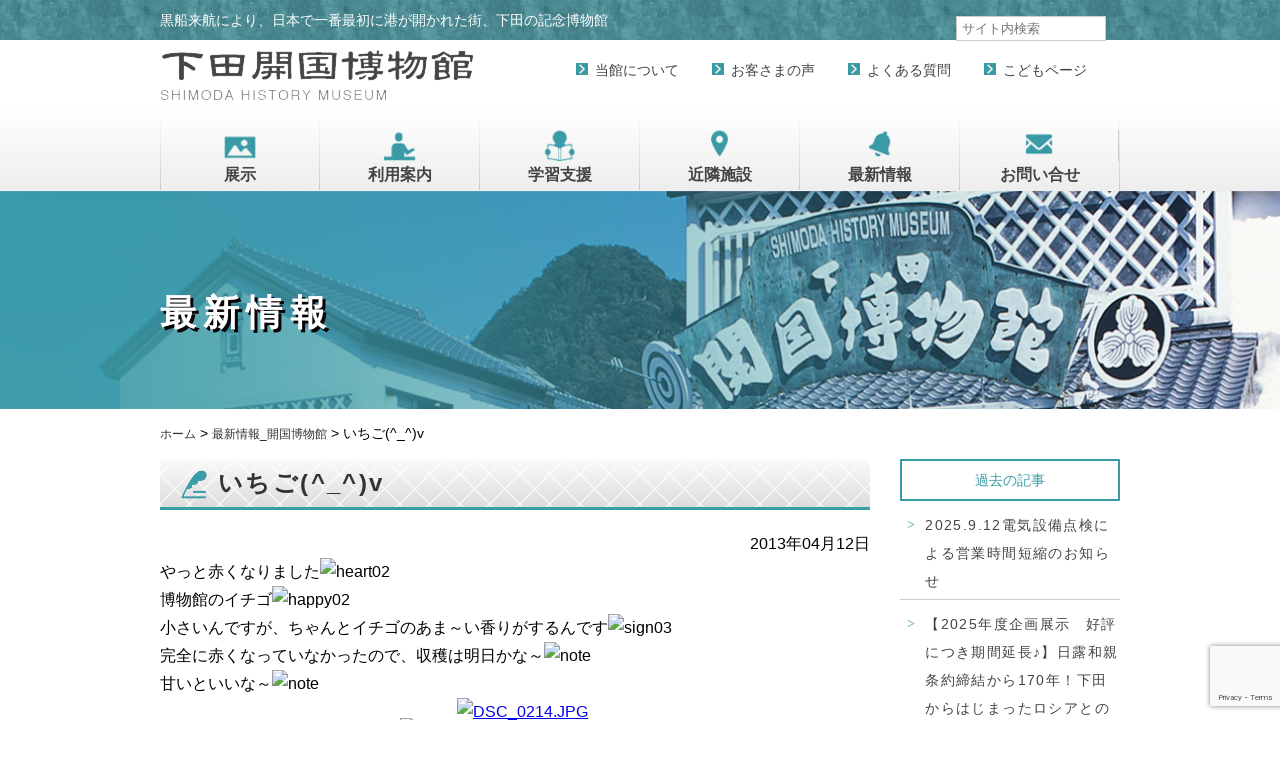

--- FILE ---
content_type: text/html; charset=UTF-8
request_url: https://www.shimoda-museum.jp/new/2013/04/12/160/
body_size: 9856
content:
 
	<!DOCTYPE html>
<html lang="ja" style="margin-top:0!important;">
 <head>
    <meta charset="UTF-8">
    <title> &raquo; いちご(^_^)v | 下田開国博物館</title> 
    <meta name="viewport" content="initial-scale=1.0,width=device-width">
    <meta name="description" content="下田開国博物館のホームページ" />
	<meta name="robots" content="キーワード"/>
	<meta name="keywords" content="キーワード"/>
	<meta name="format-detection" content="telephone=no">
	<!-- link rel="shortcut icon" href="https://www.shimoda-museum.jp/wp-content/themes/shimoda-kaikoku/img/favicon.ico"/ -->
	<link rel="stylesheet" type="text/css" href="https://www.shimoda-museum.jp/wp-content/themes/shimoda-kaikoku/css/html5_reset.css"/>
	<link rel="stylesheet" type="text/css" href="https://cdnjs.cloudflare.com/ajax/libs/drawer/3.1.0/css/drawer.min.css">
	<link rel="stylesheet" type="text/css" href="https://www.shimoda-museum.jp/wp-content/themes/shimoda-kaikoku/iconfont/material-icons.css">
	<script src="https://ajax.googleapis.com/ajax/libs/jquery/1.11.3/jquery.min.js"></script>
	<script type="text/javascript" src="https://www.shimoda-museum.jp/wp-content/themes/shimoda-kaikoku/js/pagetop.js"></script>
	<script src="https://www.shimoda-museum.jp/wp-content/themes/shimoda-kaikoku/js/iscroll.min.js"></script>
	<script src="https://www.shimoda-museum.jp/wp-content/themes/shimoda-kaikoku/js/drawer.min.js"></script>
	<script src="https://www.shimoda-museum.jp/wp-content/themes/shimoda-kaikoku/js/dropdown.js"></script>

	<script type="text/javascript">
	$(function() {
    $('.navToggle').click(function() {
        $(this).toggleClass('active');
 
        if ($(this).hasClass('active')) {
            $('.globalMenuSp').addClass('active');
        } else {
            $('.globalMenuSp').removeClass('active');
        }
    }); 
	});
	</script>
	<script>
$(document).ready(function() {
  $(".drawer").drawer();
});
</script>

<script async src="https://pagead2.googlesyndication.com/pagead/js/adsbygoogle.js?client=ca-pub-1699621901858423"
     crossorigin="anonymous"></script>
<link rel="stylesheet" type="text/css" media="screen and (max-width:959px)" href="https://www.shimoda-museum.jp/wp-content/themes/shimoda-kaikoku/css/style-sp.css"/>
<link rel="stylesheet" type="text/css" media="screen and (min-width:960px)" href="https://www.shimoda-museum.jp/wp-content/themes/shimoda-kaikoku/css/style-pc.css" />
<!--PRINT-->
<link rel="stylesheet" media="print" href="https://www.shimoda-museum.jp/wp-content/themes/shimoda-kaikoku/css/style-pc.css">
<meta name='robots' content='max-image-preview:large' />
<link rel="alternate" type="application/rss+xml" title="下田開国博物館 &raquo; いちご(^_^)v のコメントのフィード" href="https://www.shimoda-museum.jp/new/2013/04/12/160/feed/" />
<link rel="alternate" title="oEmbed (JSON)" type="application/json+oembed" href="https://www.shimoda-museum.jp/wp-json/oembed/1.0/embed?url=https%3A%2F%2Fwww.shimoda-museum.jp%2Fnew%2F2013%2F04%2F12%2F160%2F" />
<link rel="alternate" title="oEmbed (XML)" type="text/xml+oembed" href="https://www.shimoda-museum.jp/wp-json/oembed/1.0/embed?url=https%3A%2F%2Fwww.shimoda-museum.jp%2Fnew%2F2013%2F04%2F12%2F160%2F&#038;format=xml" />
<style id='wp-img-auto-sizes-contain-inline-css' type='text/css'>
img:is([sizes=auto i],[sizes^="auto," i]){contain-intrinsic-size:3000px 1500px}
/*# sourceURL=wp-img-auto-sizes-contain-inline-css */
</style>
<style id='wp-emoji-styles-inline-css' type='text/css'>

	img.wp-smiley, img.emoji {
		display: inline !important;
		border: none !important;
		box-shadow: none !important;
		height: 1em !important;
		width: 1em !important;
		margin: 0 0.07em !important;
		vertical-align: -0.1em !important;
		background: none !important;
		padding: 0 !important;
	}
/*# sourceURL=wp-emoji-styles-inline-css */
</style>
<style id='wp-block-library-inline-css' type='text/css'>
:root{--wp-block-synced-color:#7a00df;--wp-block-synced-color--rgb:122,0,223;--wp-bound-block-color:var(--wp-block-synced-color);--wp-editor-canvas-background:#ddd;--wp-admin-theme-color:#007cba;--wp-admin-theme-color--rgb:0,124,186;--wp-admin-theme-color-darker-10:#006ba1;--wp-admin-theme-color-darker-10--rgb:0,107,160.5;--wp-admin-theme-color-darker-20:#005a87;--wp-admin-theme-color-darker-20--rgb:0,90,135;--wp-admin-border-width-focus:2px}@media (min-resolution:192dpi){:root{--wp-admin-border-width-focus:1.5px}}.wp-element-button{cursor:pointer}:root .has-very-light-gray-background-color{background-color:#eee}:root .has-very-dark-gray-background-color{background-color:#313131}:root .has-very-light-gray-color{color:#eee}:root .has-very-dark-gray-color{color:#313131}:root .has-vivid-green-cyan-to-vivid-cyan-blue-gradient-background{background:linear-gradient(135deg,#00d084,#0693e3)}:root .has-purple-crush-gradient-background{background:linear-gradient(135deg,#34e2e4,#4721fb 50%,#ab1dfe)}:root .has-hazy-dawn-gradient-background{background:linear-gradient(135deg,#faaca8,#dad0ec)}:root .has-subdued-olive-gradient-background{background:linear-gradient(135deg,#fafae1,#67a671)}:root .has-atomic-cream-gradient-background{background:linear-gradient(135deg,#fdd79a,#004a59)}:root .has-nightshade-gradient-background{background:linear-gradient(135deg,#330968,#31cdcf)}:root .has-midnight-gradient-background{background:linear-gradient(135deg,#020381,#2874fc)}:root{--wp--preset--font-size--normal:16px;--wp--preset--font-size--huge:42px}.has-regular-font-size{font-size:1em}.has-larger-font-size{font-size:2.625em}.has-normal-font-size{font-size:var(--wp--preset--font-size--normal)}.has-huge-font-size{font-size:var(--wp--preset--font-size--huge)}.has-text-align-center{text-align:center}.has-text-align-left{text-align:left}.has-text-align-right{text-align:right}.has-fit-text{white-space:nowrap!important}#end-resizable-editor-section{display:none}.aligncenter{clear:both}.items-justified-left{justify-content:flex-start}.items-justified-center{justify-content:center}.items-justified-right{justify-content:flex-end}.items-justified-space-between{justify-content:space-between}.screen-reader-text{border:0;clip-path:inset(50%);height:1px;margin:-1px;overflow:hidden;padding:0;position:absolute;width:1px;word-wrap:normal!important}.screen-reader-text:focus{background-color:#ddd;clip-path:none;color:#444;display:block;font-size:1em;height:auto;left:5px;line-height:normal;padding:15px 23px 14px;text-decoration:none;top:5px;width:auto;z-index:100000}html :where(.has-border-color){border-style:solid}html :where([style*=border-top-color]){border-top-style:solid}html :where([style*=border-right-color]){border-right-style:solid}html :where([style*=border-bottom-color]){border-bottom-style:solid}html :where([style*=border-left-color]){border-left-style:solid}html :where([style*=border-width]){border-style:solid}html :where([style*=border-top-width]){border-top-style:solid}html :where([style*=border-right-width]){border-right-style:solid}html :where([style*=border-bottom-width]){border-bottom-style:solid}html :where([style*=border-left-width]){border-left-style:solid}html :where(img[class*=wp-image-]){height:auto;max-width:100%}:where(figure){margin:0 0 1em}html :where(.is-position-sticky){--wp-admin--admin-bar--position-offset:var(--wp-admin--admin-bar--height,0px)}@media screen and (max-width:600px){html :where(.is-position-sticky){--wp-admin--admin-bar--position-offset:0px}}

/*# sourceURL=wp-block-library-inline-css */
</style><style id='global-styles-inline-css' type='text/css'>
:root{--wp--preset--aspect-ratio--square: 1;--wp--preset--aspect-ratio--4-3: 4/3;--wp--preset--aspect-ratio--3-4: 3/4;--wp--preset--aspect-ratio--3-2: 3/2;--wp--preset--aspect-ratio--2-3: 2/3;--wp--preset--aspect-ratio--16-9: 16/9;--wp--preset--aspect-ratio--9-16: 9/16;--wp--preset--color--black: #000000;--wp--preset--color--cyan-bluish-gray: #abb8c3;--wp--preset--color--white: #ffffff;--wp--preset--color--pale-pink: #f78da7;--wp--preset--color--vivid-red: #cf2e2e;--wp--preset--color--luminous-vivid-orange: #ff6900;--wp--preset--color--luminous-vivid-amber: #fcb900;--wp--preset--color--light-green-cyan: #7bdcb5;--wp--preset--color--vivid-green-cyan: #00d084;--wp--preset--color--pale-cyan-blue: #8ed1fc;--wp--preset--color--vivid-cyan-blue: #0693e3;--wp--preset--color--vivid-purple: #9b51e0;--wp--preset--gradient--vivid-cyan-blue-to-vivid-purple: linear-gradient(135deg,rgb(6,147,227) 0%,rgb(155,81,224) 100%);--wp--preset--gradient--light-green-cyan-to-vivid-green-cyan: linear-gradient(135deg,rgb(122,220,180) 0%,rgb(0,208,130) 100%);--wp--preset--gradient--luminous-vivid-amber-to-luminous-vivid-orange: linear-gradient(135deg,rgb(252,185,0) 0%,rgb(255,105,0) 100%);--wp--preset--gradient--luminous-vivid-orange-to-vivid-red: linear-gradient(135deg,rgb(255,105,0) 0%,rgb(207,46,46) 100%);--wp--preset--gradient--very-light-gray-to-cyan-bluish-gray: linear-gradient(135deg,rgb(238,238,238) 0%,rgb(169,184,195) 100%);--wp--preset--gradient--cool-to-warm-spectrum: linear-gradient(135deg,rgb(74,234,220) 0%,rgb(151,120,209) 20%,rgb(207,42,186) 40%,rgb(238,44,130) 60%,rgb(251,105,98) 80%,rgb(254,248,76) 100%);--wp--preset--gradient--blush-light-purple: linear-gradient(135deg,rgb(255,206,236) 0%,rgb(152,150,240) 100%);--wp--preset--gradient--blush-bordeaux: linear-gradient(135deg,rgb(254,205,165) 0%,rgb(254,45,45) 50%,rgb(107,0,62) 100%);--wp--preset--gradient--luminous-dusk: linear-gradient(135deg,rgb(255,203,112) 0%,rgb(199,81,192) 50%,rgb(65,88,208) 100%);--wp--preset--gradient--pale-ocean: linear-gradient(135deg,rgb(255,245,203) 0%,rgb(182,227,212) 50%,rgb(51,167,181) 100%);--wp--preset--gradient--electric-grass: linear-gradient(135deg,rgb(202,248,128) 0%,rgb(113,206,126) 100%);--wp--preset--gradient--midnight: linear-gradient(135deg,rgb(2,3,129) 0%,rgb(40,116,252) 100%);--wp--preset--font-size--small: 13px;--wp--preset--font-size--medium: 20px;--wp--preset--font-size--large: 36px;--wp--preset--font-size--x-large: 42px;--wp--preset--spacing--20: 0.44rem;--wp--preset--spacing--30: 0.67rem;--wp--preset--spacing--40: 1rem;--wp--preset--spacing--50: 1.5rem;--wp--preset--spacing--60: 2.25rem;--wp--preset--spacing--70: 3.38rem;--wp--preset--spacing--80: 5.06rem;--wp--preset--shadow--natural: 6px 6px 9px rgba(0, 0, 0, 0.2);--wp--preset--shadow--deep: 12px 12px 50px rgba(0, 0, 0, 0.4);--wp--preset--shadow--sharp: 6px 6px 0px rgba(0, 0, 0, 0.2);--wp--preset--shadow--outlined: 6px 6px 0px -3px rgb(255, 255, 255), 6px 6px rgb(0, 0, 0);--wp--preset--shadow--crisp: 6px 6px 0px rgb(0, 0, 0);}:where(.is-layout-flex){gap: 0.5em;}:where(.is-layout-grid){gap: 0.5em;}body .is-layout-flex{display: flex;}.is-layout-flex{flex-wrap: wrap;align-items: center;}.is-layout-flex > :is(*, div){margin: 0;}body .is-layout-grid{display: grid;}.is-layout-grid > :is(*, div){margin: 0;}:where(.wp-block-columns.is-layout-flex){gap: 2em;}:where(.wp-block-columns.is-layout-grid){gap: 2em;}:where(.wp-block-post-template.is-layout-flex){gap: 1.25em;}:where(.wp-block-post-template.is-layout-grid){gap: 1.25em;}.has-black-color{color: var(--wp--preset--color--black) !important;}.has-cyan-bluish-gray-color{color: var(--wp--preset--color--cyan-bluish-gray) !important;}.has-white-color{color: var(--wp--preset--color--white) !important;}.has-pale-pink-color{color: var(--wp--preset--color--pale-pink) !important;}.has-vivid-red-color{color: var(--wp--preset--color--vivid-red) !important;}.has-luminous-vivid-orange-color{color: var(--wp--preset--color--luminous-vivid-orange) !important;}.has-luminous-vivid-amber-color{color: var(--wp--preset--color--luminous-vivid-amber) !important;}.has-light-green-cyan-color{color: var(--wp--preset--color--light-green-cyan) !important;}.has-vivid-green-cyan-color{color: var(--wp--preset--color--vivid-green-cyan) !important;}.has-pale-cyan-blue-color{color: var(--wp--preset--color--pale-cyan-blue) !important;}.has-vivid-cyan-blue-color{color: var(--wp--preset--color--vivid-cyan-blue) !important;}.has-vivid-purple-color{color: var(--wp--preset--color--vivid-purple) !important;}.has-black-background-color{background-color: var(--wp--preset--color--black) !important;}.has-cyan-bluish-gray-background-color{background-color: var(--wp--preset--color--cyan-bluish-gray) !important;}.has-white-background-color{background-color: var(--wp--preset--color--white) !important;}.has-pale-pink-background-color{background-color: var(--wp--preset--color--pale-pink) !important;}.has-vivid-red-background-color{background-color: var(--wp--preset--color--vivid-red) !important;}.has-luminous-vivid-orange-background-color{background-color: var(--wp--preset--color--luminous-vivid-orange) !important;}.has-luminous-vivid-amber-background-color{background-color: var(--wp--preset--color--luminous-vivid-amber) !important;}.has-light-green-cyan-background-color{background-color: var(--wp--preset--color--light-green-cyan) !important;}.has-vivid-green-cyan-background-color{background-color: var(--wp--preset--color--vivid-green-cyan) !important;}.has-pale-cyan-blue-background-color{background-color: var(--wp--preset--color--pale-cyan-blue) !important;}.has-vivid-cyan-blue-background-color{background-color: var(--wp--preset--color--vivid-cyan-blue) !important;}.has-vivid-purple-background-color{background-color: var(--wp--preset--color--vivid-purple) !important;}.has-black-border-color{border-color: var(--wp--preset--color--black) !important;}.has-cyan-bluish-gray-border-color{border-color: var(--wp--preset--color--cyan-bluish-gray) !important;}.has-white-border-color{border-color: var(--wp--preset--color--white) !important;}.has-pale-pink-border-color{border-color: var(--wp--preset--color--pale-pink) !important;}.has-vivid-red-border-color{border-color: var(--wp--preset--color--vivid-red) !important;}.has-luminous-vivid-orange-border-color{border-color: var(--wp--preset--color--luminous-vivid-orange) !important;}.has-luminous-vivid-amber-border-color{border-color: var(--wp--preset--color--luminous-vivid-amber) !important;}.has-light-green-cyan-border-color{border-color: var(--wp--preset--color--light-green-cyan) !important;}.has-vivid-green-cyan-border-color{border-color: var(--wp--preset--color--vivid-green-cyan) !important;}.has-pale-cyan-blue-border-color{border-color: var(--wp--preset--color--pale-cyan-blue) !important;}.has-vivid-cyan-blue-border-color{border-color: var(--wp--preset--color--vivid-cyan-blue) !important;}.has-vivid-purple-border-color{border-color: var(--wp--preset--color--vivid-purple) !important;}.has-vivid-cyan-blue-to-vivid-purple-gradient-background{background: var(--wp--preset--gradient--vivid-cyan-blue-to-vivid-purple) !important;}.has-light-green-cyan-to-vivid-green-cyan-gradient-background{background: var(--wp--preset--gradient--light-green-cyan-to-vivid-green-cyan) !important;}.has-luminous-vivid-amber-to-luminous-vivid-orange-gradient-background{background: var(--wp--preset--gradient--luminous-vivid-amber-to-luminous-vivid-orange) !important;}.has-luminous-vivid-orange-to-vivid-red-gradient-background{background: var(--wp--preset--gradient--luminous-vivid-orange-to-vivid-red) !important;}.has-very-light-gray-to-cyan-bluish-gray-gradient-background{background: var(--wp--preset--gradient--very-light-gray-to-cyan-bluish-gray) !important;}.has-cool-to-warm-spectrum-gradient-background{background: var(--wp--preset--gradient--cool-to-warm-spectrum) !important;}.has-blush-light-purple-gradient-background{background: var(--wp--preset--gradient--blush-light-purple) !important;}.has-blush-bordeaux-gradient-background{background: var(--wp--preset--gradient--blush-bordeaux) !important;}.has-luminous-dusk-gradient-background{background: var(--wp--preset--gradient--luminous-dusk) !important;}.has-pale-ocean-gradient-background{background: var(--wp--preset--gradient--pale-ocean) !important;}.has-electric-grass-gradient-background{background: var(--wp--preset--gradient--electric-grass) !important;}.has-midnight-gradient-background{background: var(--wp--preset--gradient--midnight) !important;}.has-small-font-size{font-size: var(--wp--preset--font-size--small) !important;}.has-medium-font-size{font-size: var(--wp--preset--font-size--medium) !important;}.has-large-font-size{font-size: var(--wp--preset--font-size--large) !important;}.has-x-large-font-size{font-size: var(--wp--preset--font-size--x-large) !important;}
/*# sourceURL=global-styles-inline-css */
</style>

<style id='classic-theme-styles-inline-css' type='text/css'>
/*! This file is auto-generated */
.wp-block-button__link{color:#fff;background-color:#32373c;border-radius:9999px;box-shadow:none;text-decoration:none;padding:calc(.667em + 2px) calc(1.333em + 2px);font-size:1.125em}.wp-block-file__button{background:#32373c;color:#fff;text-decoration:none}
/*# sourceURL=/wp-includes/css/classic-themes.min.css */
</style>
<link rel='stylesheet' id='contact-form-7-css' href='https://www.shimoda-museum.jp/wp-content/plugins/contact-form-7/includes/css/styles.css?ver=6.1.4' type='text/css' media='all' />
<link rel='stylesheet' id='contact-form-7-confirm-css' href='https://www.shimoda-museum.jp/wp-content/plugins/contact-form-7-add-confirm/includes/css/styles.css?ver=5.1-20221123' type='text/css' media='all' />
<script type="text/javascript" src="https://www.shimoda-museum.jp/wp-includes/js/jquery/jquery.min.js?ver=3.7.1" id="jquery-core-js"></script>
<script type="text/javascript" src="https://www.shimoda-museum.jp/wp-includes/js/jquery/jquery-migrate.min.js?ver=3.4.1" id="jquery-migrate-js"></script>
<link rel="https://api.w.org/" href="https://www.shimoda-museum.jp/wp-json/" /><link rel="alternate" title="JSON" type="application/json" href="https://www.shimoda-museum.jp/wp-json/wp/v2/posts/160" /><link rel="EditURI" type="application/rsd+xml" title="RSD" href="https://www.shimoda-museum.jp/xmlrpc.php?rsd" />
<meta name="generator" content="WordPress 6.9" />
<link rel="canonical" href="https://www.shimoda-museum.jp/new/2013/04/12/160/" />
<link rel='shortlink' href='https://www.shimoda-museum.jp/?p=160' />
<meta name="google-adsense-account" content="ca-pub-2463030076534238">
	<script async src="https://pagead2.googlesyndication.com/pagead/js/adsbygoogle.js?client=ca-pub-2463030076534238"
     crossorigin="anonymous"></script>
	 <!-- Global site tag (gtag.js) - Google Analytics -->
<script async src="https://www.googletagmanager.com/gtag/js?id=G-H1QME3JCET"></script>
<script>
  window.dataLayer = window.dataLayer || [];
  function gtag(){dataLayer.push(arguments);}
  gtag('js', new Date());

  gtag('config', 'G-H1QME3JCET');
	gtag('config', 'UA-192617152-2');
</script>
</head><body class="drawer drawer--top">
<header role="banner" class="sp">
	<button type="button" class="drawer-toggle drawer-hamburger">
		<span class="sr-only"></span>
		<span class="drawer-hamburger-icon"></span>
	</button>
	<nav class="drawer-nav" role="navigation">
		<ul class="drawer-menu">
			<li class="disp"><a class="drawer-menu-item" href="https://www.shimoda-museum.jp/disp/exhibition/"><img class="navicon" src="https://www.shimoda-museum.jp/wp-content/themes/shimoda-kaikoku/img/icon_15.png">展示</a>
				<ul >
					<li class="snd"><a class="drawer-menu-item" href="https://www.shimoda-museum.jp/disp/exhibition/">企画展<p class="yajirusi"></p></a></li>
					<li class="snd"><a class="drawer-menu-item" href="https://www.shimoda-museum.jp/disp/display/">常設展<p class="yajirusi"></p></a></li>
					<li class="snd"><a class="drawer-menu-item" href="https://www.shimoda-museum.jp/disp/ippin/">今月の逸品<p class="yajirusi"></p></a></li>
				</ul>
			</li>
			<li class="guide"><a class="drawer-dropdown" href="https://www.shimoda-museum.jp/usage-guidance/access/"><img class="navicon" src="https://www.shimoda-museum.jp/wp-content/themes/shimoda-kaikoku/img/icon_17.png">利用案内</a>
				<ul>
					<li class="snd"><a class="drawer-menu-item" href="https://www.shimoda-museum.jp/usage-guidance/access/">アクセス<p class="yajirusi"></p></a></li>
					<li class="snd"><a class="drawer-menu-item" href="https://www.shimoda-museum.jp/usage-guidance/guide/">料金・時間・団体割引・前売り券・セット券<p class="yajirusi"></p></a></li>
					<li class="snd"><a class="drawer-menu-item" href="https://www.shimoda-museum.jp/usage-guidance/coupon/">WEBクーポン<p class="yajirusi"></p></a></li>
					<li class="snd"><a class="drawer-menu-item" href="https://www.shimoda-museum.jp/usage-guidance/floor/">フロアマップ<p class="yajirusi"></p></a></li>
					<li class="snd"><a class="drawer-menu-item" href="https://www.shimoda-museum.jp/usage-guidance/travelagent/">旅行業者様へ<p class="yajirusi"></p></a></li>
				</ul>
			</li>
			<li class="study"><a class="drawer-menu-item" href="https://www.shimoda-museum.jp/study/"><img class="navicon" src="https://www.shimoda-museum.jp/wp-content/themes/shimoda-kaikoku/img/icon_19.png">学習支援<p class="yajirusi"></p></a></li>
			<li class="sightseeing"><a class="drawer-menu-item" href="https://www.shimoda-museum.jp/sightseeing/"><img class="navicon" src="https://www.shimoda-museum.jp/wp-content/themes/shimoda-kaikoku/img/icon_21.png">近隣施設<p class="yajirusi"></p></a></li>
			<li class="news"><a class="drawer-menu-item" href="https://www.shimoda-museum.jp/news/"><img class="navicon" src="https://www.shimoda-museum.jp/wp-content/themes/shimoda-kaikoku/img/icon_23.png">最新情報</a>
				<ul>
					<li class="snd"><a class="drawer-menu-item" href="https://www.shimoda-museum.jp/news/news/">最新情報<p class="yajirusi"></p></a></li>
					<li class="snd"><a class="drawer-menu-item" href="https://www.shimoda-museum.jp/news/nannohi/">今日は何の日<p class="yajirusi"></p></a></li>
					<li class="snd"><a class="drawer-menu-item" href="https://www.shimoda-museum.jp/news/blog/">ブログ<p class="yajirusi"></p></a></li>
				</ul>
			</li>
			<li class="contact"><a class="drawer-menu-item" href="https://www.shimoda-museum.jp/contact/"><img class="navicon" src="https://www.shimoda-museum.jp/wp-content/themes/shimoda-kaikoku/img/icon_25.png">お問い合せ<p class="yajirusi"></p></a>
			<li class="about"><a class="drawer-menu-item" href="https://www.shimoda-museum.jp/about/"><img class="navicon-yajirushi" src="https://www.shimoda-museum.jp/wp-content/themes/shimoda-kaikoku/img/squ_yajirushi.png">当館について<p class="yajirusi"></p></a></li>
			<li class="voice"><a class="drawer-menu-item" href="https://www.shimoda-museum.jp/voice/"><img class="navicon-yajirushi" src="https://www.shimoda-museum.jp/wp-content/themes/shimoda-kaikoku/img/squ_yajirushi.png">お客さまの声<p class="yajirusi"></p></a></li>
			<li class="faq"><a class="drawer-menu-item" href="https://www.shimoda-museum.jp/faq/"><img class="navicon-yajirushi" src="https://www.shimoda-museum.jp/wp-content/themes/shimoda-kaikoku/img/squ_yajirushi.png">よくある質問<p class="yajirusi"></p></a></li>
			<li class="kids"><a class="drawer-menu-item" href="https://www.shimoda-museum.jp/kids/"><img class="navicon-yajirushi" src="https://www.shimoda-museum.jp/wp-content/themes/shimoda-kaikoku/img/squ_yajirushi.png">こどもページ<p class="yajirusi"></p></a></li>
		</ul>
	</nav>
</header>
<div class="headline">
	<div class="wrapper">
		<div class="L-side">
			<h2>黒船来航により、日本で一番最初に港が開かれた街、下田の記念博物館</h2>
		</div>
		<div class="R-side">
			<form id="searchform" action="https://www.shimoda-museum.jp/" method="get">
<input id="searchbox" class="field" id="s" name="s" type="text" placeholder="サイト内検索" onblur="if (value == '')  {value = 'Search...';}" onfocus="if (value == 'Search...') value = '';" />
</form>
<form method="get" id="searchform" action="https://www.shimoda-museum.jp/">
        			<div id="google_translate_element"></div>
			<script type="text/javascript">
			function googleTranslateElementInit() {
  			new google.translate.TranslateElement({pageLanguage: 'ja', layout: google.translate.TranslateElement.InlineLayout.SIMPLE}, 'google_translate_element');
			}
			</script>
			<script type="text/javascript" src="//translate.google.com/translate_a/element.js?cb=googleTranslateElementInit"></script>
		</div>
	</div>
</div>
<div class="headtop">
	<div class="wrapper">
		<div class="L-side">
		<h1><a href="https://www.shimoda-museum.jp/"><img class="" src="https://www.shimoda-museum.jp/wp-content/themes/shimoda-kaikoku/img/top-logo.png" alt="下田開国博物館ロゴ"></a></h1>
		</div>
		<div class="R-side">
			<ul id="komenu">
				<li><a href="https://www.shimoda-museum.jp/about/">当館について</a></li>
				<li><a href="https://www.shimoda-museum.jp/voice/">お客さまの声</a></li>
				<li><a href="https://www.shimoda-museum.jp/faq/">よくある質問</a></li>
				<li><a href="https://www.shimoda-museum.jp/kids/">こどもページ</a></li>
			</ul>
		</div>
	</div>
</div>
<div class="pc">
	<div class="headnavi">
		<div class="wrapper">
		<nav id="grobalnavi">
			<ul class="cdd_menu">
				<li class="cdd_menu-dropdown diplay"><div class="inner"><a class="drawer-menu-item init-bottom" href="https://www.shimoda-museum.jp/disp/exhibition/">
				<div id="menu_icon" class="display"></div>
				<div class="menu_text">展示</div></a></div>
				<ul class="dropdown_menu">
					<li><a class="drawer-menu-item" href="https://www.shimoda-museum.jp/disp/exhibition/">企画展</a></li>
					<li><a class="drawer-menu-item" href="https://www.shimoda-museum.jp/disp/display/">常設展</a></li>
					<li><a class="drawer-menu-item" href="https://www.shimoda-museum.jp/disp/ippin/">今月の逸品</a></li>
				</ul>
				</li>
				<li class="cdd_menu-dropdown guide"><div class="inner"><a class="drawer-menu-item init-bottom" href="https://www.shimoda-museum.jp/usage-guidance/access/"><div id="menu_icon" class="guide"></div><div class="menu_text">利用案内</div></a></div>
				<ul class="dropdown_menu">
					<li><a class="drawer-menu-item" href="https://www.shimoda-museum.jp/usage-guidance/access/">アクセス</a></li>
					<li class="h80"><a class="drawer-menu-item" href="https://www.shimoda-museum.jp/usage-guidance/guide/">料金・時間・団体割引・前売り券・セット券</a></li>
					<li><a class="drawer-menu-item" href="https://www.shimoda-museum.jp/usage-guidance/coupon/">WEBクーポン</a></li>
					<li><a class="drawer-menu-item" href="https://www.shimoda-museum.jp/usage-guidance/floor/">フロアマップ</a></li>
					<li><a class="drawer-menu-item" href="https://www.shimoda-museum.jp/usage-guidance/travelagent/">旅行業者様へ</a></li>
				</ul>
				</li>
				<li class="study"><div class="inner"><a class="drawer-menu-item init-bottom" href="https://www.shimoda-museum.jp/study/"><div id="menu_icon" class="study"></div><div class="menu_text">学習支援</div></a></div></li>
				<li class="sight"><div class="inner"><a class="drawer-menu-item init-bottom" href="https://www.shimoda-museum.jp/sightseeing/"><div id="menu_icon" class="sight"></div><div class="menu_text">近隣施設</div></a></div></li>
				<li class="cdd_menu-dropdown news"><div class="inner"><a class="drawer-menu-item init-bottom" href="https://www.shimoda-museum.jp/news/new"><div id="menu_icon" class="news"></div><div class="menu_text">最新情報</div></a></div>
				<ul class="dropdown_menu">
					<li><a class="drawer-menu-item" href="https://www.shimoda-museum.jp/news/new/">最新情報</a></li>
					<li><a class="drawer-menu-item" href="https://www.shimoda-museum.jp/news/nannohi/">今日は何の日</a></li>
					<li><a class="drawer-menu-item" href="https://www.shimoda-museum.jp/news/blog/">ブログ</a></li>
				</li>
				</ul>
				<li class="contact"><div class="inner"><a class="drawer-menu-item init-bottom" href="https://www.shimoda-museum.jp/contact/"><div id="menu_icon" class="contact"></div><div class="menu_text">お問い合せ</div></a></div></li>
			</ul>
		</nav>
		</div>
	</div>
</div>
<div id="new-page" class="page">
	<div id="title" class="new">
		<div class="wrapper">
		<h2>最新情報</h2>
		</div>
	</div>
	<div id="bread">
		<div class="wrapper">
			<div class="breadcrumbs">
    		<span property="itemListElement" typeof="ListItem"><a property="item" typeof="WebPage" title="Go to 下田開国博物館." href="https://www.shimoda-museum.jp" class="home"><span property="name">ホーム</span></a><meta property="position" content="1"></span> &gt; <span property="itemListElement" typeof="ListItem"><a property="item" typeof="WebPage" title="Go to the 最新情報_開国博物館 category archives." href="https://www.shimoda-museum.jp/category/new/" class="taxonomy category"><span property="name">最新情報_開国博物館</span></a><meta property="position" content="2"></span> &gt; <span class="post post-post current-item">いちご(^_^)v</span>			</div>
		</div>
	</div>
	<div id="whatsnew">
		<div class="wrapper">
			<div class="L-side">
							<div class="blogcontent">
					<h3 class="blog">いちご(^_^)v</h3>
					<p class="TaR">2013年04月12日</p>
					<div class="blog">
					<p>
やっと赤くなりました<img decoding="async" alt="heart02" height="16" src="http://shimoda-museum.jp.218-219-62-122.sv08.e-shops.jp/wp-content/uploads/heart02.gif" title="heart02" width="16" /><br />
博物館のイチゴ<img decoding="async" alt="happy02" height="16" src="http://shimoda-museum.jp.218-219-62-122.sv08.e-shops.jp/wp-content/uploads/happy02.gif" title="happy02" width="16" /></p>
<p>
小さいんですが、ちゃんとイチゴのあま～い香りがするんです<img decoding="async" alt="sign03" height="16" src="http://shimoda-museum.jp.218-219-62-122.sv08.e-shops.jp/wp-content/uploads/sign03.gif" title="sign03" width="16" /></p>
<p>
完全に赤くなっていなかったので、収穫は明日かな～<img loading="lazy" decoding="async" alt="note" height="16" src="http://shimoda-museum.jp.218-219-62-122.sv08.e-shops.jp/wp-content/uploads/note.gif" title="note" width="16" /></p>
<p>
甘いといいな～<img loading="lazy" decoding="async" alt="note" height="16" src="http://shimoda-museum.jp.218-219-62-122.sv08.e-shops.jp/wp-content/uploads/note.gif" title="note" width="16" /></p>
<p>
明日が楽しみな　かえる　でした<img loading="lazy" decoding="async" alt="paper" height="16" src="http://shimoda-museum.jp.218-219-62-122.sv08.e-shops.jp/wp-content/uploads/paper.gif" title="paper" width="16" /><a href="https://www.shimoda-museum.jpblog/image/DSC_0214.JPG" rel="lightbox" title="DSC_0214.JPG"><img loading="lazy" decoding="async" alt="DSC_0214.JPG" class="mt-image-center" height="640" src="https://www.shimoda-museum.jpblog/assets_c/2013/04/DSC_0214-thumb-480x640-363.jpg" style="text-align: center;margin: 0px auto 20px" width="480" /></a></p>
					</div>
				</div>
							</div>
			<div class="R-side">
				<div class="article">
					<div class="square_btn_back">過去の記事</div>
					<ul class="backnumber">
															<li><a href="https://www.shimoda-museum.jp/new/2025/09/12/2964/">2025.9.12電気設備点検による営業時間短縮のお知らせ</a></li>
										<li><a href="https://www.shimoda-museum.jp/exhibition/2025/08/25/2959/">【2025年度企画展示　好評につき期間延長♪】日露和親条約締結から170年！下田からはじまったロシアとの交流【2025/9/1～2026.1.31】</a></li>
										<li><a href="https://www.shimoda-museum.jp/new/2025/07/04/2954/">2025/7/19～　夏の写生大会イベント開催中！（in下田開国博物館＆黒船トロンプ・ルイユ美術館）　</a></li>
										<li><a href="https://www.shimoda-museum.jp/new/2025/04/14/2930/">2025/6/1～6/30　あじさい祭スタンプラリー開催♪【参加無料】</a></li>
										<li><a href="https://www.shimoda-museum.jp/exhibition/2025/01/21/2916/">【2025年度企画展示】日露和親条約締結から170年！下田からはじまったロシアとの交流【2025/2/7～8/31】</a></li>
										<li><a href="https://www.shimoda-museum.jp/exhibition/2024/08/10/2908/">【下田開港170周年記念展】絵で見る ペリー黒船艦隊の日本・下田への航路【2024/9/1～2025/1/26】</a></li>
										<li><a href="https://www.shimoda-museum.jp/new/2024/07/09/2903/">2024/7/20～　夏の写生大会イベント開催中！（in下田開国博物館＆黒船トロンプ・ルイユ美術館）　</a></li>
										<li><a href="https://www.shimoda-museum.jp/new/2024/07/01/2887/">【多言語ガイド】QR Exhibition Guide【7 Languages】</a></li>
										<li><a href="https://www.shimoda-museum.jp/new/2024/04/06/2869/">2024/6/1～6/30　あじさい祭スタンプラリー開催予定【参加無料】</a></li>
										<li><a href="https://www.shimoda-museum.jp/new/2024/03/24/2863/">【下田開港170周年記念】記念コイン販売中！（数量・期間限定）</a></li>
										<li><a href="https://www.shimoda-museum.jp/exhibition/2024/02/06/2854/">【下田開港170周年記念展】絵で見る ペリー黒船艦隊の日本・下田への航路【2024/3/16～8/31】</a></li>
										<li><a href="https://www.shimoda-museum.jp/new/2024/01/01/2851/">年末年始も休みなく営業中♪</a></li>
										</ul>
				</div>
				<div class="article">
					<div class="square_btn_back">アーカイブ</div>
																	<ul class="backnumber">
												<li><a href="https://www.shimoda-museum.jp/news/new/2025">2025年 </a></li>
												<li><a href="https://www.shimoda-museum.jp/news/new/2024">2024年 </a></li>
												<li><a href="https://www.shimoda-museum.jp/news/new/2023">2023年 </a></li>
												<li><a href="https://www.shimoda-museum.jp/news/new/2022">2022年 </a></li>
												<li><a href="https://www.shimoda-museum.jp/news/new/2021">2021年 </a></li>
												<li><a href="https://www.shimoda-museum.jp/news/new/2020">2020年 </a></li>
												<li><a href="https://www.shimoda-museum.jp/news/new/2019">2019年 </a></li>
												<li><a href="https://www.shimoda-museum.jp/news/new/2018">2018年 </a></li>
												<li><a href="https://www.shimoda-museum.jp/news/new/2017">2017年 </a></li>
												<li><a href="https://www.shimoda-museum.jp/news/new/2016">2016年 </a></li>
												<li><a href="https://www.shimoda-museum.jp/news/new/2015">2015年 </a></li>
												<li><a href="https://www.shimoda-museum.jp/news/new/2014">2014年 </a></li>
												<li><a href="https://www.shimoda-museum.jp/news/new/2013">2013年 </a></li>
												<li><a href="https://www.shimoda-museum.jp/news/new/2012">2012年 </a></li>
												</ul>
											</div>
				</div>
			</div>
			<div class="wrapper">
				<div class="L-side">
								</div>
				<div class="R-side">
				</div>
			</div>
		</div>
	</div>
<footer>
	<div class="wrapper">
		<div class="ft_logo">
			<img class="ft_logo" src="https://www.shimoda-museum.jp/wp-content/themes/shimoda-kaikoku/img/top-logo.png" alt="下田開国博物館">
			<p>（黒船来航の記念館）</p>
		</div>
		<div class="ft_shopinfo">
			<p>〒415－0024 静岡県下田市4-8-13<br>
				TEL：0558-23-2500<br>
				［営業時間］9:00～17:00（入館は16:30まで）<br>
				［休館日］年中無休（臨時休館有り）</p>
		</div>
		<div class="ft_sns">
			<div>
				<a href="https://www.facebook.com/%E4%B8%8B%E7%94%B0%E9%96%8B%E5%9B%BD%E5%8D%9A%E7%89%A9%E9%A4%A8-153317774759865/"><img class="facebook40px" src="https://www.shimoda-museum.jp/wp-content/themes/shimoda-kaikoku/img/facebook40px.png"></a>
				<div id="TA_cdsratingsonlynarrow593" class="TA_cdsratingsonlynarrow">
<ul id="q0rxB82" class="TA_links 6kIGTP">
<li id="FjKfe8wdbj6" class="omsuIwAgh6">
<a target="_blank" href="https://www.tripadvisor.jp/"><img src="https://www.tripadvisor.jp/img/cdsi/img2/branding/tripadvisor_logo_transp_340x80-18034-2.png" alt="TripAdvisor"/></a>
</li>
</ul>
</div>
<script async src="https://www.jscache.com/wejs?wtype=cdsratingsonlynarrow&amp;uniq=593&amp;locationId=1425285&amp;lang=ja&amp;border=true&amp;display_version=2" data-loadtrk onload="this.loadtrk=true"></script>
			</div>
			<div>
				<a href="https://www.shimoda-museum.jp/zushuan/"><img class="zushuan_banner" src="https://www.shimoda-museum.jp/wp-content/themes/shimoda-kaikoku/img/zushuan_banner.jpg"></a>
			</div>
		</div>
		<p id="pageTop"><a href="#"><img class="pagetop" src="https://www.shimoda-museum.jp/wp-content/themes/shimoda-kaikoku/img/pagetop.png" alt="下田開国博物館"></a></p>
	</div>
</footer>
<div id="copyright">
	<div class="wrapper">
		<div class="ftdn">
			<p class="siteinfo"><a href="https://www.shimoda-museum.jp/sitepolicy/">このサイトについて</a> ｜ <a href="https://www.shimoda-museum.jp/sitemap/">サイトマップ</a></p><p class="copyright">Copyright （有）豆州下田郷土資料館. All Rights Reserved.</p>
		</div>
	</div>
</div>
<script type="speculationrules">
{"prefetch":[{"source":"document","where":{"and":[{"href_matches":"/*"},{"not":{"href_matches":["/wp-*.php","/wp-admin/*","/wp-content/uploads/*","/wp-content/*","/wp-content/plugins/*","/wp-content/themes/shimoda-kaikoku/*","/*\\?(.+)"]}},{"not":{"selector_matches":"a[rel~=\"nofollow\"]"}},{"not":{"selector_matches":".no-prefetch, .no-prefetch a"}}]},"eagerness":"conservative"}]}
</script>
<script type="text/javascript" src="https://www.shimoda-museum.jp/wp-includes/js/dist/hooks.min.js?ver=dd5603f07f9220ed27f1" id="wp-hooks-js"></script>
<script type="text/javascript" src="https://www.shimoda-museum.jp/wp-includes/js/dist/i18n.min.js?ver=c26c3dc7bed366793375" id="wp-i18n-js"></script>
<script type="text/javascript" id="wp-i18n-js-after">
/* <![CDATA[ */
wp.i18n.setLocaleData( { 'text direction\u0004ltr': [ 'ltr' ] } );
//# sourceURL=wp-i18n-js-after
/* ]]> */
</script>
<script type="text/javascript" src="https://www.shimoda-museum.jp/wp-content/plugins/contact-form-7/includes/swv/js/index.js?ver=6.1.4" id="swv-js"></script>
<script type="text/javascript" id="contact-form-7-js-translations">
/* <![CDATA[ */
( function( domain, translations ) {
	var localeData = translations.locale_data[ domain ] || translations.locale_data.messages;
	localeData[""].domain = domain;
	wp.i18n.setLocaleData( localeData, domain );
} )( "contact-form-7", {"translation-revision-date":"2025-11-30 08:12:23+0000","generator":"GlotPress\/4.0.3","domain":"messages","locale_data":{"messages":{"":{"domain":"messages","plural-forms":"nplurals=1; plural=0;","lang":"ja_JP"},"This contact form is placed in the wrong place.":["\u3053\u306e\u30b3\u30f3\u30bf\u30af\u30c8\u30d5\u30a9\u30fc\u30e0\u306f\u9593\u9055\u3063\u305f\u4f4d\u7f6e\u306b\u7f6e\u304b\u308c\u3066\u3044\u307e\u3059\u3002"],"Error:":["\u30a8\u30e9\u30fc:"]}},"comment":{"reference":"includes\/js\/index.js"}} );
//# sourceURL=contact-form-7-js-translations
/* ]]> */
</script>
<script type="text/javascript" id="contact-form-7-js-before">
/* <![CDATA[ */
var wpcf7 = {
    "api": {
        "root": "https:\/\/www.shimoda-museum.jp\/wp-json\/",
        "namespace": "contact-form-7\/v1"
    }
};
//# sourceURL=contact-form-7-js-before
/* ]]> */
</script>
<script type="text/javascript" src="https://www.shimoda-museum.jp/wp-content/plugins/contact-form-7/includes/js/index.js?ver=6.1.4" id="contact-form-7-js"></script>
<script type="text/javascript" src="https://www.shimoda-museum.jp/wp-includes/js/jquery/jquery.form.min.js?ver=4.3.0" id="jquery-form-js"></script>
<script type="text/javascript" src="https://www.shimoda-museum.jp/wp-content/plugins/contact-form-7-add-confirm/includes/js/scripts.js?ver=5.1-20221123" id="contact-form-7-confirm-js"></script>
<script type="text/javascript" src="https://www.google.com/recaptcha/api.js?render=6LcZx7AlAAAAAGeePlOPRaKLC0piOu5-ZVqYmumJ&amp;ver=3.0" id="google-recaptcha-js"></script>
<script type="text/javascript" src="https://www.shimoda-museum.jp/wp-includes/js/dist/vendor/wp-polyfill.min.js?ver=3.15.0" id="wp-polyfill-js"></script>
<script type="text/javascript" id="wpcf7-recaptcha-js-before">
/* <![CDATA[ */
var wpcf7_recaptcha = {
    "sitekey": "6LcZx7AlAAAAAGeePlOPRaKLC0piOu5-ZVqYmumJ",
    "actions": {
        "homepage": "homepage",
        "contactform": "contactform"
    }
};
//# sourceURL=wpcf7-recaptcha-js-before
/* ]]> */
</script>
<script type="text/javascript" src="https://www.shimoda-museum.jp/wp-content/plugins/contact-form-7/modules/recaptcha/index.js?ver=6.1.4" id="wpcf7-recaptcha-js"></script>
<script id="wp-emoji-settings" type="application/json">
{"baseUrl":"https://s.w.org/images/core/emoji/17.0.2/72x72/","ext":".png","svgUrl":"https://s.w.org/images/core/emoji/17.0.2/svg/","svgExt":".svg","source":{"concatemoji":"https://www.shimoda-museum.jp/wp-includes/js/wp-emoji-release.min.js?ver=6.9"}}
</script>
<script type="module">
/* <![CDATA[ */
/*! This file is auto-generated */
const a=JSON.parse(document.getElementById("wp-emoji-settings").textContent),o=(window._wpemojiSettings=a,"wpEmojiSettingsSupports"),s=["flag","emoji"];function i(e){try{var t={supportTests:e,timestamp:(new Date).valueOf()};sessionStorage.setItem(o,JSON.stringify(t))}catch(e){}}function c(e,t,n){e.clearRect(0,0,e.canvas.width,e.canvas.height),e.fillText(t,0,0);t=new Uint32Array(e.getImageData(0,0,e.canvas.width,e.canvas.height).data);e.clearRect(0,0,e.canvas.width,e.canvas.height),e.fillText(n,0,0);const a=new Uint32Array(e.getImageData(0,0,e.canvas.width,e.canvas.height).data);return t.every((e,t)=>e===a[t])}function p(e,t){e.clearRect(0,0,e.canvas.width,e.canvas.height),e.fillText(t,0,0);var n=e.getImageData(16,16,1,1);for(let e=0;e<n.data.length;e++)if(0!==n.data[e])return!1;return!0}function u(e,t,n,a){switch(t){case"flag":return n(e,"\ud83c\udff3\ufe0f\u200d\u26a7\ufe0f","\ud83c\udff3\ufe0f\u200b\u26a7\ufe0f")?!1:!n(e,"\ud83c\udde8\ud83c\uddf6","\ud83c\udde8\u200b\ud83c\uddf6")&&!n(e,"\ud83c\udff4\udb40\udc67\udb40\udc62\udb40\udc65\udb40\udc6e\udb40\udc67\udb40\udc7f","\ud83c\udff4\u200b\udb40\udc67\u200b\udb40\udc62\u200b\udb40\udc65\u200b\udb40\udc6e\u200b\udb40\udc67\u200b\udb40\udc7f");case"emoji":return!a(e,"\ud83e\u1fac8")}return!1}function f(e,t,n,a){let r;const o=(r="undefined"!=typeof WorkerGlobalScope&&self instanceof WorkerGlobalScope?new OffscreenCanvas(300,150):document.createElement("canvas")).getContext("2d",{willReadFrequently:!0}),s=(o.textBaseline="top",o.font="600 32px Arial",{});return e.forEach(e=>{s[e]=t(o,e,n,a)}),s}function r(e){var t=document.createElement("script");t.src=e,t.defer=!0,document.head.appendChild(t)}a.supports={everything:!0,everythingExceptFlag:!0},new Promise(t=>{let n=function(){try{var e=JSON.parse(sessionStorage.getItem(o));if("object"==typeof e&&"number"==typeof e.timestamp&&(new Date).valueOf()<e.timestamp+604800&&"object"==typeof e.supportTests)return e.supportTests}catch(e){}return null}();if(!n){if("undefined"!=typeof Worker&&"undefined"!=typeof OffscreenCanvas&&"undefined"!=typeof URL&&URL.createObjectURL&&"undefined"!=typeof Blob)try{var e="postMessage("+f.toString()+"("+[JSON.stringify(s),u.toString(),c.toString(),p.toString()].join(",")+"));",a=new Blob([e],{type:"text/javascript"});const r=new Worker(URL.createObjectURL(a),{name:"wpTestEmojiSupports"});return void(r.onmessage=e=>{i(n=e.data),r.terminate(),t(n)})}catch(e){}i(n=f(s,u,c,p))}t(n)}).then(e=>{for(const n in e)a.supports[n]=e[n],a.supports.everything=a.supports.everything&&a.supports[n],"flag"!==n&&(a.supports.everythingExceptFlag=a.supports.everythingExceptFlag&&a.supports[n]);var t;a.supports.everythingExceptFlag=a.supports.everythingExceptFlag&&!a.supports.flag,a.supports.everything||((t=a.source||{}).concatemoji?r(t.concatemoji):t.wpemoji&&t.twemoji&&(r(t.twemoji),r(t.wpemoji)))});
//# sourceURL=https://www.shimoda-museum.jp/wp-includes/js/wp-emoji-loader.min.js
/* ]]> */
</script>
</body>
</html>

--- FILE ---
content_type: text/html; charset=utf-8
request_url: https://www.google.com/recaptcha/api2/anchor?ar=1&k=6LcZx7AlAAAAAGeePlOPRaKLC0piOu5-ZVqYmumJ&co=aHR0cHM6Ly93d3cuc2hpbW9kYS1tdXNldW0uanA6NDQz&hl=en&v=PoyoqOPhxBO7pBk68S4YbpHZ&size=invisible&anchor-ms=20000&execute-ms=30000&cb=irj4eplhgfnw
body_size: 48772
content:
<!DOCTYPE HTML><html dir="ltr" lang="en"><head><meta http-equiv="Content-Type" content="text/html; charset=UTF-8">
<meta http-equiv="X-UA-Compatible" content="IE=edge">
<title>reCAPTCHA</title>
<style type="text/css">
/* cyrillic-ext */
@font-face {
  font-family: 'Roboto';
  font-style: normal;
  font-weight: 400;
  font-stretch: 100%;
  src: url(//fonts.gstatic.com/s/roboto/v48/KFO7CnqEu92Fr1ME7kSn66aGLdTylUAMa3GUBHMdazTgWw.woff2) format('woff2');
  unicode-range: U+0460-052F, U+1C80-1C8A, U+20B4, U+2DE0-2DFF, U+A640-A69F, U+FE2E-FE2F;
}
/* cyrillic */
@font-face {
  font-family: 'Roboto';
  font-style: normal;
  font-weight: 400;
  font-stretch: 100%;
  src: url(//fonts.gstatic.com/s/roboto/v48/KFO7CnqEu92Fr1ME7kSn66aGLdTylUAMa3iUBHMdazTgWw.woff2) format('woff2');
  unicode-range: U+0301, U+0400-045F, U+0490-0491, U+04B0-04B1, U+2116;
}
/* greek-ext */
@font-face {
  font-family: 'Roboto';
  font-style: normal;
  font-weight: 400;
  font-stretch: 100%;
  src: url(//fonts.gstatic.com/s/roboto/v48/KFO7CnqEu92Fr1ME7kSn66aGLdTylUAMa3CUBHMdazTgWw.woff2) format('woff2');
  unicode-range: U+1F00-1FFF;
}
/* greek */
@font-face {
  font-family: 'Roboto';
  font-style: normal;
  font-weight: 400;
  font-stretch: 100%;
  src: url(//fonts.gstatic.com/s/roboto/v48/KFO7CnqEu92Fr1ME7kSn66aGLdTylUAMa3-UBHMdazTgWw.woff2) format('woff2');
  unicode-range: U+0370-0377, U+037A-037F, U+0384-038A, U+038C, U+038E-03A1, U+03A3-03FF;
}
/* math */
@font-face {
  font-family: 'Roboto';
  font-style: normal;
  font-weight: 400;
  font-stretch: 100%;
  src: url(//fonts.gstatic.com/s/roboto/v48/KFO7CnqEu92Fr1ME7kSn66aGLdTylUAMawCUBHMdazTgWw.woff2) format('woff2');
  unicode-range: U+0302-0303, U+0305, U+0307-0308, U+0310, U+0312, U+0315, U+031A, U+0326-0327, U+032C, U+032F-0330, U+0332-0333, U+0338, U+033A, U+0346, U+034D, U+0391-03A1, U+03A3-03A9, U+03B1-03C9, U+03D1, U+03D5-03D6, U+03F0-03F1, U+03F4-03F5, U+2016-2017, U+2034-2038, U+203C, U+2040, U+2043, U+2047, U+2050, U+2057, U+205F, U+2070-2071, U+2074-208E, U+2090-209C, U+20D0-20DC, U+20E1, U+20E5-20EF, U+2100-2112, U+2114-2115, U+2117-2121, U+2123-214F, U+2190, U+2192, U+2194-21AE, U+21B0-21E5, U+21F1-21F2, U+21F4-2211, U+2213-2214, U+2216-22FF, U+2308-230B, U+2310, U+2319, U+231C-2321, U+2336-237A, U+237C, U+2395, U+239B-23B7, U+23D0, U+23DC-23E1, U+2474-2475, U+25AF, U+25B3, U+25B7, U+25BD, U+25C1, U+25CA, U+25CC, U+25FB, U+266D-266F, U+27C0-27FF, U+2900-2AFF, U+2B0E-2B11, U+2B30-2B4C, U+2BFE, U+3030, U+FF5B, U+FF5D, U+1D400-1D7FF, U+1EE00-1EEFF;
}
/* symbols */
@font-face {
  font-family: 'Roboto';
  font-style: normal;
  font-weight: 400;
  font-stretch: 100%;
  src: url(//fonts.gstatic.com/s/roboto/v48/KFO7CnqEu92Fr1ME7kSn66aGLdTylUAMaxKUBHMdazTgWw.woff2) format('woff2');
  unicode-range: U+0001-000C, U+000E-001F, U+007F-009F, U+20DD-20E0, U+20E2-20E4, U+2150-218F, U+2190, U+2192, U+2194-2199, U+21AF, U+21E6-21F0, U+21F3, U+2218-2219, U+2299, U+22C4-22C6, U+2300-243F, U+2440-244A, U+2460-24FF, U+25A0-27BF, U+2800-28FF, U+2921-2922, U+2981, U+29BF, U+29EB, U+2B00-2BFF, U+4DC0-4DFF, U+FFF9-FFFB, U+10140-1018E, U+10190-1019C, U+101A0, U+101D0-101FD, U+102E0-102FB, U+10E60-10E7E, U+1D2C0-1D2D3, U+1D2E0-1D37F, U+1F000-1F0FF, U+1F100-1F1AD, U+1F1E6-1F1FF, U+1F30D-1F30F, U+1F315, U+1F31C, U+1F31E, U+1F320-1F32C, U+1F336, U+1F378, U+1F37D, U+1F382, U+1F393-1F39F, U+1F3A7-1F3A8, U+1F3AC-1F3AF, U+1F3C2, U+1F3C4-1F3C6, U+1F3CA-1F3CE, U+1F3D4-1F3E0, U+1F3ED, U+1F3F1-1F3F3, U+1F3F5-1F3F7, U+1F408, U+1F415, U+1F41F, U+1F426, U+1F43F, U+1F441-1F442, U+1F444, U+1F446-1F449, U+1F44C-1F44E, U+1F453, U+1F46A, U+1F47D, U+1F4A3, U+1F4B0, U+1F4B3, U+1F4B9, U+1F4BB, U+1F4BF, U+1F4C8-1F4CB, U+1F4D6, U+1F4DA, U+1F4DF, U+1F4E3-1F4E6, U+1F4EA-1F4ED, U+1F4F7, U+1F4F9-1F4FB, U+1F4FD-1F4FE, U+1F503, U+1F507-1F50B, U+1F50D, U+1F512-1F513, U+1F53E-1F54A, U+1F54F-1F5FA, U+1F610, U+1F650-1F67F, U+1F687, U+1F68D, U+1F691, U+1F694, U+1F698, U+1F6AD, U+1F6B2, U+1F6B9-1F6BA, U+1F6BC, U+1F6C6-1F6CF, U+1F6D3-1F6D7, U+1F6E0-1F6EA, U+1F6F0-1F6F3, U+1F6F7-1F6FC, U+1F700-1F7FF, U+1F800-1F80B, U+1F810-1F847, U+1F850-1F859, U+1F860-1F887, U+1F890-1F8AD, U+1F8B0-1F8BB, U+1F8C0-1F8C1, U+1F900-1F90B, U+1F93B, U+1F946, U+1F984, U+1F996, U+1F9E9, U+1FA00-1FA6F, U+1FA70-1FA7C, U+1FA80-1FA89, U+1FA8F-1FAC6, U+1FACE-1FADC, U+1FADF-1FAE9, U+1FAF0-1FAF8, U+1FB00-1FBFF;
}
/* vietnamese */
@font-face {
  font-family: 'Roboto';
  font-style: normal;
  font-weight: 400;
  font-stretch: 100%;
  src: url(//fonts.gstatic.com/s/roboto/v48/KFO7CnqEu92Fr1ME7kSn66aGLdTylUAMa3OUBHMdazTgWw.woff2) format('woff2');
  unicode-range: U+0102-0103, U+0110-0111, U+0128-0129, U+0168-0169, U+01A0-01A1, U+01AF-01B0, U+0300-0301, U+0303-0304, U+0308-0309, U+0323, U+0329, U+1EA0-1EF9, U+20AB;
}
/* latin-ext */
@font-face {
  font-family: 'Roboto';
  font-style: normal;
  font-weight: 400;
  font-stretch: 100%;
  src: url(//fonts.gstatic.com/s/roboto/v48/KFO7CnqEu92Fr1ME7kSn66aGLdTylUAMa3KUBHMdazTgWw.woff2) format('woff2');
  unicode-range: U+0100-02BA, U+02BD-02C5, U+02C7-02CC, U+02CE-02D7, U+02DD-02FF, U+0304, U+0308, U+0329, U+1D00-1DBF, U+1E00-1E9F, U+1EF2-1EFF, U+2020, U+20A0-20AB, U+20AD-20C0, U+2113, U+2C60-2C7F, U+A720-A7FF;
}
/* latin */
@font-face {
  font-family: 'Roboto';
  font-style: normal;
  font-weight: 400;
  font-stretch: 100%;
  src: url(//fonts.gstatic.com/s/roboto/v48/KFO7CnqEu92Fr1ME7kSn66aGLdTylUAMa3yUBHMdazQ.woff2) format('woff2');
  unicode-range: U+0000-00FF, U+0131, U+0152-0153, U+02BB-02BC, U+02C6, U+02DA, U+02DC, U+0304, U+0308, U+0329, U+2000-206F, U+20AC, U+2122, U+2191, U+2193, U+2212, U+2215, U+FEFF, U+FFFD;
}
/* cyrillic-ext */
@font-face {
  font-family: 'Roboto';
  font-style: normal;
  font-weight: 500;
  font-stretch: 100%;
  src: url(//fonts.gstatic.com/s/roboto/v48/KFO7CnqEu92Fr1ME7kSn66aGLdTylUAMa3GUBHMdazTgWw.woff2) format('woff2');
  unicode-range: U+0460-052F, U+1C80-1C8A, U+20B4, U+2DE0-2DFF, U+A640-A69F, U+FE2E-FE2F;
}
/* cyrillic */
@font-face {
  font-family: 'Roboto';
  font-style: normal;
  font-weight: 500;
  font-stretch: 100%;
  src: url(//fonts.gstatic.com/s/roboto/v48/KFO7CnqEu92Fr1ME7kSn66aGLdTylUAMa3iUBHMdazTgWw.woff2) format('woff2');
  unicode-range: U+0301, U+0400-045F, U+0490-0491, U+04B0-04B1, U+2116;
}
/* greek-ext */
@font-face {
  font-family: 'Roboto';
  font-style: normal;
  font-weight: 500;
  font-stretch: 100%;
  src: url(//fonts.gstatic.com/s/roboto/v48/KFO7CnqEu92Fr1ME7kSn66aGLdTylUAMa3CUBHMdazTgWw.woff2) format('woff2');
  unicode-range: U+1F00-1FFF;
}
/* greek */
@font-face {
  font-family: 'Roboto';
  font-style: normal;
  font-weight: 500;
  font-stretch: 100%;
  src: url(//fonts.gstatic.com/s/roboto/v48/KFO7CnqEu92Fr1ME7kSn66aGLdTylUAMa3-UBHMdazTgWw.woff2) format('woff2');
  unicode-range: U+0370-0377, U+037A-037F, U+0384-038A, U+038C, U+038E-03A1, U+03A3-03FF;
}
/* math */
@font-face {
  font-family: 'Roboto';
  font-style: normal;
  font-weight: 500;
  font-stretch: 100%;
  src: url(//fonts.gstatic.com/s/roboto/v48/KFO7CnqEu92Fr1ME7kSn66aGLdTylUAMawCUBHMdazTgWw.woff2) format('woff2');
  unicode-range: U+0302-0303, U+0305, U+0307-0308, U+0310, U+0312, U+0315, U+031A, U+0326-0327, U+032C, U+032F-0330, U+0332-0333, U+0338, U+033A, U+0346, U+034D, U+0391-03A1, U+03A3-03A9, U+03B1-03C9, U+03D1, U+03D5-03D6, U+03F0-03F1, U+03F4-03F5, U+2016-2017, U+2034-2038, U+203C, U+2040, U+2043, U+2047, U+2050, U+2057, U+205F, U+2070-2071, U+2074-208E, U+2090-209C, U+20D0-20DC, U+20E1, U+20E5-20EF, U+2100-2112, U+2114-2115, U+2117-2121, U+2123-214F, U+2190, U+2192, U+2194-21AE, U+21B0-21E5, U+21F1-21F2, U+21F4-2211, U+2213-2214, U+2216-22FF, U+2308-230B, U+2310, U+2319, U+231C-2321, U+2336-237A, U+237C, U+2395, U+239B-23B7, U+23D0, U+23DC-23E1, U+2474-2475, U+25AF, U+25B3, U+25B7, U+25BD, U+25C1, U+25CA, U+25CC, U+25FB, U+266D-266F, U+27C0-27FF, U+2900-2AFF, U+2B0E-2B11, U+2B30-2B4C, U+2BFE, U+3030, U+FF5B, U+FF5D, U+1D400-1D7FF, U+1EE00-1EEFF;
}
/* symbols */
@font-face {
  font-family: 'Roboto';
  font-style: normal;
  font-weight: 500;
  font-stretch: 100%;
  src: url(//fonts.gstatic.com/s/roboto/v48/KFO7CnqEu92Fr1ME7kSn66aGLdTylUAMaxKUBHMdazTgWw.woff2) format('woff2');
  unicode-range: U+0001-000C, U+000E-001F, U+007F-009F, U+20DD-20E0, U+20E2-20E4, U+2150-218F, U+2190, U+2192, U+2194-2199, U+21AF, U+21E6-21F0, U+21F3, U+2218-2219, U+2299, U+22C4-22C6, U+2300-243F, U+2440-244A, U+2460-24FF, U+25A0-27BF, U+2800-28FF, U+2921-2922, U+2981, U+29BF, U+29EB, U+2B00-2BFF, U+4DC0-4DFF, U+FFF9-FFFB, U+10140-1018E, U+10190-1019C, U+101A0, U+101D0-101FD, U+102E0-102FB, U+10E60-10E7E, U+1D2C0-1D2D3, U+1D2E0-1D37F, U+1F000-1F0FF, U+1F100-1F1AD, U+1F1E6-1F1FF, U+1F30D-1F30F, U+1F315, U+1F31C, U+1F31E, U+1F320-1F32C, U+1F336, U+1F378, U+1F37D, U+1F382, U+1F393-1F39F, U+1F3A7-1F3A8, U+1F3AC-1F3AF, U+1F3C2, U+1F3C4-1F3C6, U+1F3CA-1F3CE, U+1F3D4-1F3E0, U+1F3ED, U+1F3F1-1F3F3, U+1F3F5-1F3F7, U+1F408, U+1F415, U+1F41F, U+1F426, U+1F43F, U+1F441-1F442, U+1F444, U+1F446-1F449, U+1F44C-1F44E, U+1F453, U+1F46A, U+1F47D, U+1F4A3, U+1F4B0, U+1F4B3, U+1F4B9, U+1F4BB, U+1F4BF, U+1F4C8-1F4CB, U+1F4D6, U+1F4DA, U+1F4DF, U+1F4E3-1F4E6, U+1F4EA-1F4ED, U+1F4F7, U+1F4F9-1F4FB, U+1F4FD-1F4FE, U+1F503, U+1F507-1F50B, U+1F50D, U+1F512-1F513, U+1F53E-1F54A, U+1F54F-1F5FA, U+1F610, U+1F650-1F67F, U+1F687, U+1F68D, U+1F691, U+1F694, U+1F698, U+1F6AD, U+1F6B2, U+1F6B9-1F6BA, U+1F6BC, U+1F6C6-1F6CF, U+1F6D3-1F6D7, U+1F6E0-1F6EA, U+1F6F0-1F6F3, U+1F6F7-1F6FC, U+1F700-1F7FF, U+1F800-1F80B, U+1F810-1F847, U+1F850-1F859, U+1F860-1F887, U+1F890-1F8AD, U+1F8B0-1F8BB, U+1F8C0-1F8C1, U+1F900-1F90B, U+1F93B, U+1F946, U+1F984, U+1F996, U+1F9E9, U+1FA00-1FA6F, U+1FA70-1FA7C, U+1FA80-1FA89, U+1FA8F-1FAC6, U+1FACE-1FADC, U+1FADF-1FAE9, U+1FAF0-1FAF8, U+1FB00-1FBFF;
}
/* vietnamese */
@font-face {
  font-family: 'Roboto';
  font-style: normal;
  font-weight: 500;
  font-stretch: 100%;
  src: url(//fonts.gstatic.com/s/roboto/v48/KFO7CnqEu92Fr1ME7kSn66aGLdTylUAMa3OUBHMdazTgWw.woff2) format('woff2');
  unicode-range: U+0102-0103, U+0110-0111, U+0128-0129, U+0168-0169, U+01A0-01A1, U+01AF-01B0, U+0300-0301, U+0303-0304, U+0308-0309, U+0323, U+0329, U+1EA0-1EF9, U+20AB;
}
/* latin-ext */
@font-face {
  font-family: 'Roboto';
  font-style: normal;
  font-weight: 500;
  font-stretch: 100%;
  src: url(//fonts.gstatic.com/s/roboto/v48/KFO7CnqEu92Fr1ME7kSn66aGLdTylUAMa3KUBHMdazTgWw.woff2) format('woff2');
  unicode-range: U+0100-02BA, U+02BD-02C5, U+02C7-02CC, U+02CE-02D7, U+02DD-02FF, U+0304, U+0308, U+0329, U+1D00-1DBF, U+1E00-1E9F, U+1EF2-1EFF, U+2020, U+20A0-20AB, U+20AD-20C0, U+2113, U+2C60-2C7F, U+A720-A7FF;
}
/* latin */
@font-face {
  font-family: 'Roboto';
  font-style: normal;
  font-weight: 500;
  font-stretch: 100%;
  src: url(//fonts.gstatic.com/s/roboto/v48/KFO7CnqEu92Fr1ME7kSn66aGLdTylUAMa3yUBHMdazQ.woff2) format('woff2');
  unicode-range: U+0000-00FF, U+0131, U+0152-0153, U+02BB-02BC, U+02C6, U+02DA, U+02DC, U+0304, U+0308, U+0329, U+2000-206F, U+20AC, U+2122, U+2191, U+2193, U+2212, U+2215, U+FEFF, U+FFFD;
}
/* cyrillic-ext */
@font-face {
  font-family: 'Roboto';
  font-style: normal;
  font-weight: 900;
  font-stretch: 100%;
  src: url(//fonts.gstatic.com/s/roboto/v48/KFO7CnqEu92Fr1ME7kSn66aGLdTylUAMa3GUBHMdazTgWw.woff2) format('woff2');
  unicode-range: U+0460-052F, U+1C80-1C8A, U+20B4, U+2DE0-2DFF, U+A640-A69F, U+FE2E-FE2F;
}
/* cyrillic */
@font-face {
  font-family: 'Roboto';
  font-style: normal;
  font-weight: 900;
  font-stretch: 100%;
  src: url(//fonts.gstatic.com/s/roboto/v48/KFO7CnqEu92Fr1ME7kSn66aGLdTylUAMa3iUBHMdazTgWw.woff2) format('woff2');
  unicode-range: U+0301, U+0400-045F, U+0490-0491, U+04B0-04B1, U+2116;
}
/* greek-ext */
@font-face {
  font-family: 'Roboto';
  font-style: normal;
  font-weight: 900;
  font-stretch: 100%;
  src: url(//fonts.gstatic.com/s/roboto/v48/KFO7CnqEu92Fr1ME7kSn66aGLdTylUAMa3CUBHMdazTgWw.woff2) format('woff2');
  unicode-range: U+1F00-1FFF;
}
/* greek */
@font-face {
  font-family: 'Roboto';
  font-style: normal;
  font-weight: 900;
  font-stretch: 100%;
  src: url(//fonts.gstatic.com/s/roboto/v48/KFO7CnqEu92Fr1ME7kSn66aGLdTylUAMa3-UBHMdazTgWw.woff2) format('woff2');
  unicode-range: U+0370-0377, U+037A-037F, U+0384-038A, U+038C, U+038E-03A1, U+03A3-03FF;
}
/* math */
@font-face {
  font-family: 'Roboto';
  font-style: normal;
  font-weight: 900;
  font-stretch: 100%;
  src: url(//fonts.gstatic.com/s/roboto/v48/KFO7CnqEu92Fr1ME7kSn66aGLdTylUAMawCUBHMdazTgWw.woff2) format('woff2');
  unicode-range: U+0302-0303, U+0305, U+0307-0308, U+0310, U+0312, U+0315, U+031A, U+0326-0327, U+032C, U+032F-0330, U+0332-0333, U+0338, U+033A, U+0346, U+034D, U+0391-03A1, U+03A3-03A9, U+03B1-03C9, U+03D1, U+03D5-03D6, U+03F0-03F1, U+03F4-03F5, U+2016-2017, U+2034-2038, U+203C, U+2040, U+2043, U+2047, U+2050, U+2057, U+205F, U+2070-2071, U+2074-208E, U+2090-209C, U+20D0-20DC, U+20E1, U+20E5-20EF, U+2100-2112, U+2114-2115, U+2117-2121, U+2123-214F, U+2190, U+2192, U+2194-21AE, U+21B0-21E5, U+21F1-21F2, U+21F4-2211, U+2213-2214, U+2216-22FF, U+2308-230B, U+2310, U+2319, U+231C-2321, U+2336-237A, U+237C, U+2395, U+239B-23B7, U+23D0, U+23DC-23E1, U+2474-2475, U+25AF, U+25B3, U+25B7, U+25BD, U+25C1, U+25CA, U+25CC, U+25FB, U+266D-266F, U+27C0-27FF, U+2900-2AFF, U+2B0E-2B11, U+2B30-2B4C, U+2BFE, U+3030, U+FF5B, U+FF5D, U+1D400-1D7FF, U+1EE00-1EEFF;
}
/* symbols */
@font-face {
  font-family: 'Roboto';
  font-style: normal;
  font-weight: 900;
  font-stretch: 100%;
  src: url(//fonts.gstatic.com/s/roboto/v48/KFO7CnqEu92Fr1ME7kSn66aGLdTylUAMaxKUBHMdazTgWw.woff2) format('woff2');
  unicode-range: U+0001-000C, U+000E-001F, U+007F-009F, U+20DD-20E0, U+20E2-20E4, U+2150-218F, U+2190, U+2192, U+2194-2199, U+21AF, U+21E6-21F0, U+21F3, U+2218-2219, U+2299, U+22C4-22C6, U+2300-243F, U+2440-244A, U+2460-24FF, U+25A0-27BF, U+2800-28FF, U+2921-2922, U+2981, U+29BF, U+29EB, U+2B00-2BFF, U+4DC0-4DFF, U+FFF9-FFFB, U+10140-1018E, U+10190-1019C, U+101A0, U+101D0-101FD, U+102E0-102FB, U+10E60-10E7E, U+1D2C0-1D2D3, U+1D2E0-1D37F, U+1F000-1F0FF, U+1F100-1F1AD, U+1F1E6-1F1FF, U+1F30D-1F30F, U+1F315, U+1F31C, U+1F31E, U+1F320-1F32C, U+1F336, U+1F378, U+1F37D, U+1F382, U+1F393-1F39F, U+1F3A7-1F3A8, U+1F3AC-1F3AF, U+1F3C2, U+1F3C4-1F3C6, U+1F3CA-1F3CE, U+1F3D4-1F3E0, U+1F3ED, U+1F3F1-1F3F3, U+1F3F5-1F3F7, U+1F408, U+1F415, U+1F41F, U+1F426, U+1F43F, U+1F441-1F442, U+1F444, U+1F446-1F449, U+1F44C-1F44E, U+1F453, U+1F46A, U+1F47D, U+1F4A3, U+1F4B0, U+1F4B3, U+1F4B9, U+1F4BB, U+1F4BF, U+1F4C8-1F4CB, U+1F4D6, U+1F4DA, U+1F4DF, U+1F4E3-1F4E6, U+1F4EA-1F4ED, U+1F4F7, U+1F4F9-1F4FB, U+1F4FD-1F4FE, U+1F503, U+1F507-1F50B, U+1F50D, U+1F512-1F513, U+1F53E-1F54A, U+1F54F-1F5FA, U+1F610, U+1F650-1F67F, U+1F687, U+1F68D, U+1F691, U+1F694, U+1F698, U+1F6AD, U+1F6B2, U+1F6B9-1F6BA, U+1F6BC, U+1F6C6-1F6CF, U+1F6D3-1F6D7, U+1F6E0-1F6EA, U+1F6F0-1F6F3, U+1F6F7-1F6FC, U+1F700-1F7FF, U+1F800-1F80B, U+1F810-1F847, U+1F850-1F859, U+1F860-1F887, U+1F890-1F8AD, U+1F8B0-1F8BB, U+1F8C0-1F8C1, U+1F900-1F90B, U+1F93B, U+1F946, U+1F984, U+1F996, U+1F9E9, U+1FA00-1FA6F, U+1FA70-1FA7C, U+1FA80-1FA89, U+1FA8F-1FAC6, U+1FACE-1FADC, U+1FADF-1FAE9, U+1FAF0-1FAF8, U+1FB00-1FBFF;
}
/* vietnamese */
@font-face {
  font-family: 'Roboto';
  font-style: normal;
  font-weight: 900;
  font-stretch: 100%;
  src: url(//fonts.gstatic.com/s/roboto/v48/KFO7CnqEu92Fr1ME7kSn66aGLdTylUAMa3OUBHMdazTgWw.woff2) format('woff2');
  unicode-range: U+0102-0103, U+0110-0111, U+0128-0129, U+0168-0169, U+01A0-01A1, U+01AF-01B0, U+0300-0301, U+0303-0304, U+0308-0309, U+0323, U+0329, U+1EA0-1EF9, U+20AB;
}
/* latin-ext */
@font-face {
  font-family: 'Roboto';
  font-style: normal;
  font-weight: 900;
  font-stretch: 100%;
  src: url(//fonts.gstatic.com/s/roboto/v48/KFO7CnqEu92Fr1ME7kSn66aGLdTylUAMa3KUBHMdazTgWw.woff2) format('woff2');
  unicode-range: U+0100-02BA, U+02BD-02C5, U+02C7-02CC, U+02CE-02D7, U+02DD-02FF, U+0304, U+0308, U+0329, U+1D00-1DBF, U+1E00-1E9F, U+1EF2-1EFF, U+2020, U+20A0-20AB, U+20AD-20C0, U+2113, U+2C60-2C7F, U+A720-A7FF;
}
/* latin */
@font-face {
  font-family: 'Roboto';
  font-style: normal;
  font-weight: 900;
  font-stretch: 100%;
  src: url(//fonts.gstatic.com/s/roboto/v48/KFO7CnqEu92Fr1ME7kSn66aGLdTylUAMa3yUBHMdazQ.woff2) format('woff2');
  unicode-range: U+0000-00FF, U+0131, U+0152-0153, U+02BB-02BC, U+02C6, U+02DA, U+02DC, U+0304, U+0308, U+0329, U+2000-206F, U+20AC, U+2122, U+2191, U+2193, U+2212, U+2215, U+FEFF, U+FFFD;
}

</style>
<link rel="stylesheet" type="text/css" href="https://www.gstatic.com/recaptcha/releases/PoyoqOPhxBO7pBk68S4YbpHZ/styles__ltr.css">
<script nonce="vwVbXIbfMIL6TpEEHqY9tA" type="text/javascript">window['__recaptcha_api'] = 'https://www.google.com/recaptcha/api2/';</script>
<script type="text/javascript" src="https://www.gstatic.com/recaptcha/releases/PoyoqOPhxBO7pBk68S4YbpHZ/recaptcha__en.js" nonce="vwVbXIbfMIL6TpEEHqY9tA">
      
    </script></head>
<body><div id="rc-anchor-alert" class="rc-anchor-alert"></div>
<input type="hidden" id="recaptcha-token" value="[base64]">
<script type="text/javascript" nonce="vwVbXIbfMIL6TpEEHqY9tA">
      recaptcha.anchor.Main.init("[\x22ainput\x22,[\x22bgdata\x22,\x22\x22,\[base64]/[base64]/bmV3IFpbdF0obVswXSk6Sz09Mj9uZXcgWlt0XShtWzBdLG1bMV0pOks9PTM/bmV3IFpbdF0obVswXSxtWzFdLG1bMl0pOks9PTQ/[base64]/[base64]/[base64]/[base64]/[base64]/[base64]/[base64]/[base64]/[base64]/[base64]/[base64]/[base64]/[base64]/[base64]\\u003d\\u003d\x22,\[base64]\x22,\[base64]/Dl8O3w4QXZsOfw7/CplPDscOdMsKQdMO0wpvDkUfCrMKMXsOdw7nDhhdfw7RvbMOUwq3Dj1ovwr4CwrjCjnjDrjwEw6PConfDkSImDsKgGAPCuXtFK8KZH0oCGMKOK8KOVgfCvhXDl8OTT0JGw7lkwr8HF8Kxw4PCtMKNQ3/CkMObw6cCw68lwo14RRrCicOTwr4XwoLDgzvCqQXCv8OvM8KBZT1sexhNw6TDmygvw43DkMKawprDpx5bN0fCgcO5G8KGwp5ARWo8XcKkOsOrKjlvX1zDo8O3THRgwoJ7wos6FcKqw5LDqsOvMsOmw5oCRMOUwrzCrVTDsA5vNFJIJ8OMw6ULw5JGTU0ew5/Dn1fCnsOdFsOfVxjCkMKmw58Mw5kPdsO0L2zDhWTCssOcwoFrRMK5dUEww4HCoMOQw5tdw77DmcK2ScOjIT9PwoRXMW1TwrRZwqTCniPDqzPCk8K/wrfDosKUegjDnMKSa2FUw6jCmygTwqwbUDNOw7DDjsOXw6TDmcK5YsKQwpbCl8OnUMOFecOwEcOowqQ8RcOaMsKPAcOWN3/CvUzCtXbCsMOrLQfCqMKcQU/Du8OcBMKTR8KhGsOkwpLDuB/[base64]/DvcKEcCpKDDdYGn00N3PDjsOSHDoxwpHCgAXDkcOcO1V7w7E5wrNzwpXCk8K+w5sIQwR7CcO1TAcTwoomU8KJBCnDqMOXw6dhwpDDhsOFV8KXwozCr2LCgkFYwp3DpsOwwpjDgnrDqMORwqfCucO1A8KyE8K0bMKawpTDpcOhP8Kiw5/[base64]/wqjDrVF8FhPCk8KJO8KQM8O/[base64]/[base64]/CgyYETTLCkxLCgsKfeXI1w6JawoJHG8OoBGV6w7LDtcKUw4wjw73DrFPDmMKxLSwzfSQzw78ZZMKVw4/[base64]/DuMOkwq/Dp8OgwqfDrwnDrcKiw6jCuXMeE0IkWx5ELMKVF2IyUlVRBADCmjPDqHlYw6LDqTQQFcOXw7UZwrXCiRrDhA/DqcKAwoZrMUYYbMORVj7CqsOIRi3Dl8OAw51gwr81XsOUw6tgG8OfSTcuBsOWwrPDjh1ew7TCvS/Dq07Ci1PDgcK+wqpYw5LDoAPCpDYZw6AiwpjCvMOFwowAcnbDkcKEbhtjTXkSwpVtPCjClsOjRMKXCm9WwqxxwrFwIsKhSsONwoTDg8Kpw4nDmwoFdsK/H1fCumpvEAofwo5PaVUidcK/GGFGb1l4RXl+agY/C8OfAhNHwoPDsEzCrsKbw4kAw5rDmCLDoDhXXcKNw7nCv3sbX8KEDTTDhsO3w59QwovDkX8iwrHCu8OGw4DDrMOZM8K6wofDmVNoCcOvwrppwpcNwpI+E01nQBFYPsO5wpTDu8O9TcOiwo/DqDAEwrzCvBs3wp9mwp4Vw50LesOYHsOQwpg/a8O9wo0QEjlXwoIHOhhSw5w3fMOowp3DjE3DmMKAwpTCkwrCnhrCisOMZcOFQMKCwqRlw7EpFcKLw48RWcOyw6wKw6HCuGLDmCBHMxPDjnhkI8OFwofCicOrAkXDsUNwwo0sw4s0wp/CiUs+UnHDmMOCwoIawo3DpMKhw4FScFNhw5DDhMOQwo/CtcK0wpYNWsKrwpPDs8Kxb8OmMcOdUAJ5G8Oow7bCoQYGwrXDnFltw4xBwpHDsjlXT8OdCsKSSsOOasOMw6s4CsOdHALDsMOrFMOjw5cbQFzDlsK5w63DmybDrG87dXEuA1oGwqrDiUrDmRfDmMO9Ai7DhAfDrWvCoCnClMOOwp0cw4YXXE4Awo/CulMrw7zDh8Oywq7DuAUGw67DtHAuexxzwrlyW8KGwpDCsk3DtArDm8Knw4cvwpoqfcOIw77DsgAuw6F+AmNFwpVqElNga2Erwrs3UcODG8KlXigufMKVMzbCi3jCkR7DscK/[base64]/[base64]/Dn1UaKG81wobCrsKBwrgiwrLDkcOGciLChhrCpMKGL8O7w6rChEzCucO0MsOeGMOJYk9Hw7plZsKmAMOdF8KUw7XDggnDocOCw7saKMKzImjCph9ewqE4YMOdHx5cQsOtwqJ9Qn7CpjXDk1vCrlLCkERMw7UMw7zDkEDCggYmw7Jrw6XCtEjDt8OxdALCsWnDg8KEwp/[base64]/DhcOaeh40Sn4hwrwwHh4XUcOYXEpaNFM8dhdlIMO4F8OwCMKEL8K6wqMzPcOILcONRUHDicO9Og3CgGzDs8OQdMKwZ2tIVsO4UArCrsKAesKmw6suWMK+cUbDpyESHMKDw63CrW3DhcO/AD4LFUjDmTJNwo0QQ8KzwqzDljF2woI0wrTDjCbCmm3CowTDisOXwp53KcKjQ8Kfw6RXw4HDg07Dq8OPw77Dk8OTVcKdGMOZFQgbwoTCrwPCuBnDoFxew6cEw4TCu8O5wqxXHcK7AsOMw43CusO1cMKvwpbCqmPCh2fCuwfCm0ZZw499WsOVw6o6E2tuwpXDnkV8e2/[base64]/DrsOswqHDiMOww7nDi1TDusKXO8OPYDrCnMOrNsOcw60EBGFtJMOle8KOaRMhWXvDmcKWwqHCiMOYwqp/[base64]/[base64]/GVEXKyVcw5rDhRtpwp3DtMKGXWPCg8Kow7DDtW/DpGPCncKgw6HCn8Kcw60Ha8OdwrbCmErCsXfDuH7DqwB+wotnw47DvwzCiz4nAcKcT8KUwqBuw5R0DgvCkBY9wpoWGsK1bTBGw7x5wpJVwo5Dw73DjMOrw6XCs8KOwqZ/[base64]/Crl/CosOpwo00wrY2V8Kqw7PCqmLDgsOww5XDmcOGWBvDlsO+w7rCnHLDtsOFVi7Cty0KwpLCo8KQwpMxIcKhw4zCjmdBw5Imw5bCscO+QcOMCCzClcO7WGbDvVJIwo3CjxlIwpIzw4Vea3bDjnlCw6BTwrYGwr18woMkw5NlEUvCnk/CmsKbw4HCpcKaw4kGw71Wwr5swqLCvMOaC3YAwrQ3wr4PwrTCoibDt8OnV8K6NRjCsyphNcOtQF58fsKpworCviHCrRMqw4d3wqnDq8KMwqI1XcKRw4N8wrV0dAcsw6taI3Azw7bDsQPDscOGDsO/O8OaHEk/DlRzwqLCssOuwqZAQcO6woQww5gUw7nCh8OYFXVgL13CmsKbw5/CjETDh8OeUcKROcOERgfCg8K1fcO5K8KLWiHDkBo4RwTCr8OBLcKGw6PDhsKzD8OJw5FSw40SwqfDiyd/bzHDrG7Cqx8RHMOjbsOXd8OLdcKWCsKlwpMMw6rDig7CusKKXcOHwpbDomrCg8OOw68VYGoXw5oXwq7ClRrCsj/[base64]/CvUbCtsOXJcORQHEEFkDDkMK1w5QvDTXCh8O6wo7DjcKaw5gtEMKTwpNvd8KwacKBA8O+wr3DhsOrDlzCiBFqI1cfwooBaMOhe3sCasOuw4/[base64]/CvUxnFXpNIcOnT23Ci8O6w79dZHLDlMKaDsKtKTlyw5ZuQX4/MyQRw7cmd31jw5AIw5EAYMO3w5NyI8O+wprCvGhWTsKWwonCsMOnb8OnPcO7eHXDvsKhwqQ0w7J0wrpzacO2w5ckw6PCucKAPMKLGmjCksK6wprDrsKhTcOqWsODw7Q/wrQjYH5rwo/DlcOXwrLCsRfDoMK8w6RWw73CrXfCgiZvOsOAwqvDjCZsI3DCmg0cMMKOC8K9KcKUEVTDkDVywpPCpMOxLljDvHFsYcOHHMK1wplCd0XDtihawo/CnmlBwp/DoE9EacKdEcORDX3Cr8OuwoPDpz3DkXwoGMKtw5LDnsOvCy3CicKTEsOYw4I9dX7DnXdow6DDhGgtw6ZEw7YFwrnCrsOkwrzDrDRjwoXDuSJUA8KrJCUCWcOHWFVrwokzw5YYCiTDkG/Ci8Ovw4dkw7bDnMOxw7xbw6FTw7RzwpPCjMO9cMOMGVpEP2bCu8KwwrRvwo/DtsKew60WUwdHc2E+w4pvaMODw6wAJMKBdgNJwoHDssOMw5XDu1NVwpcMwoLCpzvDnhxVIsKCw7jDsMOew69UFjjCqTDDmsKxw4JJwoE6w6lcwpo9wpVycw/[base64]/DpigUw47Dl8Klw6vDmAIWDsO7wrLDl8OYwpNawqovHWdgKSDDtwzCvXTCuHfCvsKLRsKCwprDszTCmmEDw5JqEMKxN2HCs8KCw7jClcKiL8KABBFxwqxmwr8lw6JZwpgAU8KjLA0/[base64]/DvGEyNsO0FkDCqTIGwoc2w6bCosKYTlZpEMKrPcORcwTCugPDp8OFeGNiPAIFwo7DmmrDtlTClBjDgsORNsKOC8KmwrDDvMOTCiU1wovCq8OMSiUow6/CncOMwr3DssOEXcKXdVRYw4kDwoorwqvDnMKMwrITNyvCn8KUwqUlfnYHw4I+I8K9OzjDn2YCYlZmwrJbT8KTHsKZw6wJwoIDJcKKQzdIwrJlwqzCiMK/Xmddw7zCnsK1wojDksO8G2nDl1AwwofDkDgMScOCCF8/Tl3DjC7CjRV7w7ISJFRPwpFuUMO1dWZsw5jDkXfDi8Kxw4g1wqjDtsOyw6HCk2BKHcKGwrDClsKnWcKQfiXCjTbDqzHDo8OWXMO3w4ARw67CsRc6wrkxwofDs2caw6zDvkTDtcOywrjDrsK3c8KYWmFTw4/DjiAFMsKRwpNOwp50w4ZYdRJySMKfw5B/[base64]/[base64]/wr0rX3vCvMOawqrChMOsYMOHdH3ChQZwwrxqw7ZdZAnCq8K1XsOOw6U2P8OjbVfDtsKhwrjCl1Usw6JmBcKOwqxgRsKIRVJAw5h/wpXCo8OJwr1fw50pw49VJ0fCpMKaw4nCm8OJwqt8LcKkw5bCj0Enw4rCpcOYwrzDhQskIcKKwrw0IgdPI8KFw4nDg8KWwpJAWwRWw5tGw43Cs1rDnkJYWcKww4jCtw7DicK1XsO1bcO7wqJNwqppBj4Aw73CpXrCq8OYEcObw7Fbw4JZFMOEwoN/wrvDpDVwMhQqZ3dgw69beMKsw6tLw7LCpMOawrIIw7zDmnrCj8KmwqXDpznDmgksw6wmDlPDrAZow7jDplHCrCrCssKFwqzCqsKcA8KgwqpYw4c5d3lGWX1cw69Fwr7CiWrDoMOqw5XCpcKZwo/Ci8KCcQhMSB0lK0thPz7DnMKTwqlSw5pvb8OkfsOqw6nCoMOOF8O9wqnCrEoAAMKaBG/Cknw5w7nDq1jCrmYyf8OTw5oRw6nCu01iLT7DhsKyw7oqDsKFw5jCpcOCTMOWw6AHcTfCgkvDhDwyw4vCrVBzf8KaSETDp1xDw5RjZcKNMsKpN8KXX0UdwpUlwoxpw4sZw5tpwoLDrA0/c3E7OcO6w5FoLMOnwq/Dl8OkNsKMw67DuVhqA8OwcsKRX2XCgwojwotlw5rChHlNYiRIwojCmzo5wqxXBsOCK8OGGj8DE2ZkwpzCjUh6wq/[base64]/DvMO1CsKJw5MODcKTwpzDvjpDacK/QsOFJsKjD8KPLnPDr8O9IHFyP19qw65UPh9qOMKIwq1CdgNDw4ANw4bCkw7DslN0wpRjfRrCkcKvwokTO8OowqwDwpvDgHbDrBlQLQTCiMKZM8OeRm3DunfDuCUOw5PCoVBOB8KDwoF8fhnDtMOSwq3DsMOgw6/CrMO0e8O4MMK2X8OBRMOVwroeSMKBdi4gworDmTDDkMKsQsKRw5gJfsK/a8O/w7V8w5EcwovCq8K5cQzDgRzCujAJwo7ClHnCvMORRcOAw7EzbcKwQwZpw4o2YsOqVzY6bhp1wrfDrMKIw5/DsUY8YcKwwqBgP2rDl0MbUsOqLcK7w45Hw6ZJwqtsw6HCqsKrWsOfacKTwrbDtVnDunICwr3ChcKAXMOnUMOnRcO8bsO2MMKCZsKEOGt2XMOjOitNDRkTwq19ccO1w7rCpMOewqHCpkTCnhTDmMOyQ8KoZXRMwqMOGxRSOMKXw6cPQsK/w5/CmcOebUA9YsKowrvCm2FywpnCsCLCuGgGwrN1MAd0w4HDqUEQfybCkTB2w5XChwHCoV9Qw5lGFcOnw4fDijjClsOOwpcQwrLCixV5wo5zBMKkQMOZG8KNREzCkQ5UKA0dJcO6KhAYw43CjV/DmMKzw77Cn8K5UkY1wo5ewrwFUlJWw7XDkBLDscO1HFXDrTXCs27DhcK/WWh6DHYjw5DCmcOPE8Omw4LCiMKbcsKJZcOOGBTCrcOnZ1PCpsONNTdXw5gxdQMIwp1gwog5AsOwwrYQw5fCtsOLwrMhNmPCuktLPXbDvR/DisKEw4zDgcOiM8O6wrrDh31hw7tHbsKsw4gpeVHDvMK/[base64]/ChiRGNsKbA8Oew6jChRnDin0iw7sow5NUw4tIw4bDlsO3w4/Dh8K9RDPChCNsf3pTTT4ewoxnwql2wo1Uw79gHBzCmibCkcKMwqsnw744w6vCmUJOw4zCh37DjcOPw4rDo0/Dpz3DtcObFxUaHsOnw59Rwo7Cl8OGw4stwpRww6cFZsOJw6jDvcKOKSfChsODwrZow7fDixMVw5TCi8K5LHkzdDvClRBNS8OgU1PDnMKPwpPCnjDCoMOzw4/CkMOqwocSccKpWMKZGMKZwr/Du0dYwr9YwqbCiVE8D8KkUcKiVA3Ck1kxA8Kdw7/DpsO2LSMAOB3Cq1rDvXPCh31nEMO8RMOzRmjCt2LDqCHDjl3Du8OqacKAwqHCocKgwq1YZmHCjMOyBMKowpbCucKeZcK5bSgKVk7DisKuGcOLVQs3w7pZwqzDoCQFwpbClcKowpVjw482dlYPLDoUwppDwp/Cg1EVZcOuw5bCgTRUOQTDrnF0HsOKMMOyYRrCkMOrwpw5A8KwDTF1w5Q7w6HDvcOVADrDj0HDjMKNGX8Rw7DClMKZw4bCr8Okwp3Cn0E9wqzCjR/DtsO5AkkEc2MowqTCr8OGw7DDlcKSw6M9UypdUxg4wrPCjxbDsQ/CjMKjw7DDhMKUEkXDsmDDhcOvw5TDqsOTwodgHmLCqghEQQ3CosO0FjjChlbCg8O6wrzCvUpgaDZ0wr/DmXvCmg8QGH1Dw7fCqj9aUQBFF8K+bMOJWAbDkMKdZMK/[base64]/AcKGFCHDpmnCgsKnw6w1wqnCo8Kfw4PCuMKXVElwwodoaMKzABPDlMKrwrRwOS9gwobCpB/[base64]/Cr8KkwrtEw5RkwqzCp01lVsKWES48wqwIwoQFwo3Cq1MPYcOMwr99wp3CncKkw4PDjAh9U0zDu8KOwp0Aw4rChWtBc8O9RsKtw71Yw7wkZgTDu8OJwoLDpTJrw6PCn14ZwrXDlUEMwr/DhwN5wrR6KBzCl1/CgcKxw5zCgMKUwph8w7XCp8K7c3XDtcOQdMKTw4VBwp9yw5jCkUpVwrg+woXCrgtMwrfDlsOPwoh9RS7DhnYgw7LCrHrCjl/CiMOTRMK9c8KpworDo8KPwonCkcKhKcKUwpDDh8KUw6h1wqVeZwQqYEIYeMO6eAnDpMOwfMKHw4VYCw96wq8BD8O3O8KracKuw7kFwoZ9OsOuwq4hHsKgw4Apw4lGGsKhVMOVX8OLHzkvworCkV/[base64]/[base64]/[base64]/TsOPw7nDk8KAOQXCjsOywpLCkMOIaXvCskTDgnZZwpgiw7PCnsOENBbDjxnCsMK2IgnCncKOwpNnLcK8w50Pw4RYPQwECMKLCWDDocO5w6JVworCrcKQwo5VXyDDuB7CtgZBwqYgwohaaSYhw4cNYGvDtVA/w6zDrcOOWR5Tw5NUw69zw4fDujzDmWXCqcOWw7vCgcO6NAxEc8K2wrfDghvDoCAEPMKIHMOowosVB8O4wrzCtMKhwqLDqMOwEw4DNx3Dl1/Ck8OWwrjDl1EXw4fCq8OlMnLCpsK3dMOsJ8Oxw77DlAjCshhwNlfCqWtHwqzCryltVcO2DcOiQE7Dlk3CpzwORsOXBMOlw5fCsHY1wp7Ck8K3w6lrKljCmmtAOmHDnhhlw5HDuDzCuTnCgg9Ww5ssw7HCljxJMmpXUsKsNH0eUMO3wpxQwoQ/[base64]/ChBrCv0UCAMKCw6k2w4DCucKRVw1FA10fAMOQw7XDt8OHwrnCtHVkw6NNV3DCiMOqNH3Di8OBw6EZJMO2wrnDkS4kAMO2Aw7Du3XCncKECG18w51DUWPDmQMVwo3CpDrCmV1xw7Asw4bDsnxQAsOoWsOqwo05wohOwqgXwprDjsKWwpXCnybDvsOCQA/DgMOpFcKuNmzDrxAPwpoBPcKbw6LCtcOFw4pPwoJ7wpERZhDDpmHCpwsvw67DgsOTNcK8J1w7wp4LwpXCk8Kcwq3Cr8Knw6TCuMKQwo9zw4o/Izgpwr80SMOJw5DDsQxMGCkmd8OuwrfDgcOdE0PDm0DDqlBvPcKNwqnDsMKewo3CvW8GwoLDrMOgXsOhwos7bhbDnsOIZAkFw5HDhQjDsxIOwphDJUhfbEXDsG3Ci8KOLSfDssKrwrUgYcOYwqDDucOiw7LCqMKiwrnCqVPCnxvDl8OHag/Cu8OIDwTCo8ORw73Cj3PCg8OSPCfCkcOOQsKnwovCiyvClgdDw4VZI33DgsOeEsKlfsOUUcOgWMO/[base64]/wobDsV5BwoQpcsK6w5/CmA8+w5LCnMKGDsO1Jj3CoyzCtlV1wppYwpM/LcO1bn55wo7CvMO9wrrDhcOcwqrDmMOtK8KBIsKuwp3CrMKDwq/Dv8KFDsO1wr0VwqdKS8OXw7jCg8Kow4TDr8Ktw7PCnyxNwrjCmXcUCALDrgHDuwItworDm8O0W8Orwp/ClcKJw4wvd3DCoSXCpcKswo3CqxwXwp4hA8Okw4fDrcO3w4fDl8KEM8O/K8K7w5rDlMOHw4zChFrCmkAlw7HCig/ClktLw7LClit0w43Dr0Zsw4DCi2PDoWvDlsK3NcO7EsKxScK2w6dzwrjDg0rDtsOdw5IIw48qG1FXwo5eDFRWw6o+wrVtw7Iow7zCjsOndMKHwqXDmcKHD8OpJV4qMsKLJUnCqWvDsDHCpsKPBcOJCMO+wpJPw6HCqkrCkMOBwrvDgsK/Z0V3w6wbworDmMKDw5V9NWkhfcKvfh3CksOgYW/DvsKgU8OgVkrDvwAKQMKmw67CsQbDhsOEFE0dwoMZwqkewrd/G0NPwqtzw4LDp25AHsO+RcKJwolnIkI0AXTDnQVjwpPCpWvDjMOQNGLDhsKKcMOSw47Dt8K8MMOsTsKQEjvCtMKwbyRuw4cQQsKjFMOKwq7ChBMUM2/DqxAEw4FowqA2ZwstHsK+YMOAwqpWw7gIw7F6dsKFwpgyw4BUbMK+J8K4wpYHw7zCtMK/OSdFNS/DgcOIwobDg8KzwpXChsKfwqE/AHXDoMOBeMOmw4fCjwUbVMKiw49RA2XDrMO9wqLDthLDscKyAAbDkA7Cr2loXcOpBQ/DqsOWw58HwqPCimQYFWQgB8KswoQuVMOxw7k8ewDCvMKpRRPDqMO5w4lXw7bDnMKqw7BKOSkmw7LCgTtZw4M5cg8Cw6/DkMKmw4DDrcKQwoYywr3CmzQ9wq/[base64]/DucO8w7TDhhRqFsO6wqLCkcKXSGDDu8Ktw5N5UcOUw7siKcKrw7UaPsK+DC3DpcK6LMOXNlDDqUs/woUaQnnCkMKKwqTDpsONwrnDisOBYUoTwqLDn8K0wp47UXHDv8OqJG/[base64]/wrxJQcKJwoXCgRTDuMKZSMKvSMK0DcOIE8KnwoF6woJIw54Xw5YFwqkdVj/DmDnCknBGw6gOw5EFAHDCv8KDwqfCjcOYPWvDvAjDp8KBwpPCvABHw57DnsK8ccK5F8OBwq7DhVFMw43CjD/DscKIwrzCsMK7LMKSOhsNw7DClWBLw5kkw7JDMVEbel/Dj8K2wqIQVmtww63CiFLDsSLDr0sLNHcZOywOw5Nhw6fChMOrwo/Cs8K/[base64]/CpsKme8OcMsKAwpA3wrQPw53CncKpw4BiwrVOw4TChsK4acK9GsOCQS/Cl8Kxw6IHV0PCjsOSQy7Dhx7Ctk7ChSJSUxvCuVfCnm1wf05OSMOCWsOzw41rZmTCqQJlAcO4LQhWwphEw67DmsO3ccKlwpDCnMKpw4VQw54dNcK8IUzDs8Oia8Kkw5LDiTzDlsOLwp8PWcO6Tw7DkcO0DmBWK8OAw5zDnhzDhcOSOkACwpfCuW7CqcO4w7/DlcObO1XDusOywpvDv33CnEVfw6zDucKCw7lhw7Uyw6/DvMKJwr7CrlHDoMKSw5rDmlhow6tvw68uwp/DkcKha8K3w6oHHsO/UMKyaTHCjMKkwqoVw4nCrjzChS0FWQ3Ciz4LwoDCkSU4ZzHCvwXCkcO2a8KvwrkVZBnDucKpDWY4wrLCosO3w5jCvMK5f8O2w4JnOF3Ch8OMYGIcw7vChFzDlMKLw7zDv1HDhmzCnMK3Z0xtBcKQw6wYA2/DrcK/[base64]/CocOgGMKpw4XCtiA3XwHChkvDmhLCrMOAw4Jkw70qw4IqA8KGw7FEw4R7TmnCg8OUw6DDucOOwpbDvcO9wofDvzDCn8Kbw4Nzw5YUw7vCi3/CoSnDkxYKVMKlwpc2wrHCiR7CvDDDgmAzMh/DoFTDsicQw485BljCusOfwqzDgsKgwrxFOsOME8KwP8O9VcKewosYw5xuKsO7w6xYworDrExPJsO9TMK7RMKRE0DCt8KQGULCvcKLwqPDsn/CniJzVcK1wr7DhiQyfl9owqrCtMKPw5wAw4tBwpHCgi0ew6nDocOOw7ISR3/DpcKUA2guCGbDnMOCw7sWw55mEcK8VWPCimgTZcKew5HDk2F6OHwqw6nCrRN2wqsawofCmkjDhVphP8Kha1jCjsKJwq8seh/DpmTCtAoUwpfDhcK4T8KVw55Jw6zCq8KSOUk+H8OSw6jCr8O7QsOUdBjDtks+d8Oew4LCkDofw5Uvw70iXU7Dg8O0cT/[base64]/wozDryMlwqo+DVDCpR8VwpjDuRDDpENbwpDDnlrCnCnCocK8wqYnPMOSE8Kxwo/[base64]/Dsi8DwqTDkMOPYMKkw7csTMO4QcKqLcOMMcO5w6DDvn3DksKCEcOEfBfCtVzDgXAKwpZjw7bDsGjCrn7CmsK5aMOedT7DpMO/IsK0UsOrOxvCmMOqwpjDvH93U8OnNsKIw4TDniHDt8O6wpfDisK3WMK5w6zClsOkw6jDlDAkEMOvX8ODAho2aMOlXgrDnSTDh8KuZsKRbMKfwpvCosKYAgzCusK/w63ClRpjw4nCqBMobMO6HBNnwoPDoyjDgsKsw77ChsOZw6Y8MMOGwrHCpcKOP8O1wqZ8wq/[base64]/Cn8ODRFvClMKcZsOCwr4QbcOUw6MIw7jCijwyRMKpXT5BUMO0wqxlw4rCpQLCn0seMnrDjMOiwpYFwoDCnUHCisKkwqNVw6FTKQ3CrDhlwo7CrsKbNcK/[base64]/ChMO4esOfwph0EMKnaFXCg8Kvw6DDuQLCmB0BwroLZFoOwo3CuhZdw6pVw7fCmsK/wrTDk8OWJxVlw5A3w6NYJ8KxO0fCiybDlTVEwqjDocKJCMKvO28awoZjwpjCj0k8aRkIBytIwprCgcOTLMOawrfDjcKNCwZjAyFfUl/DgxfDpMOtTHPDjsOJCMKuV8ONw4YZw7Y2w5HCo29PCcOrwpYzeMOww5/CvcOSPMOJfTrCq8KFOQXChsO6O8OXw43CkkXCkMOFwoHCkkrCgD3DtH7DgQwDwpwhw4k8dMOfwrYFWQ0hwqjDiSjDiMOQZcK+FnXDocK4w5XDomYawqwjUMObw4gdw7dxP8KsZsOYwpR0I28fO8Ofw4BeYsKdw4bCvcKGDcK7OcO/wp7CtDAhPhQQw7laemPDsw3DkXxSwq3Dn0NtRsOZw7jDv8Ozwpxfw7HClEgaPMKqSMKHwrIUwq/DpMONwoTDoMKgwrvCrMKZVEfCrAxmRcKRNlBaS8KNZsKWw73CmcKwZQfDq3vDpy7DhQhZwoNhw6kxG8OJwqjDiWgmBHxZw5B2EyBCwqPCo0Buw5UGw7FxwrRaDsOFJFw3wpTDj23DmcOIwozCh8OwwqFvfAfChkYTw6/ClsKxwr8gwoZEwqLDv3/Dm2HCm8O/R8KDwrAOJDZNfcO5ScK5QgA4U1NbVcOMMcKxTsOJwoZQCCktwp7CqcOYDMO0W8OCw43CuMKhw7LDj3rDnWhcRMKlbcO8DcKgMsKEH8OBw5JlwrdbwpLCgcOPa2oRTcKNw4nDo2vDrX8iCsKpImIbGEbCnFEdQG3DrAzDmsOMw7/CrVRCwpvChUJQSkFfCcOqwqA+wpJcw7NWeGLCvgB0wptiNh7ClhLDt0LCt8OfworDgCQqOsK5woXDgsOsXlY7VgFpwrUXT8OGwq7CuVhUw5lzZRc0w6UPw4bDmG4RUQ5Vw5hiacO8G8KAwp/DgsKKwqRHw4HCmErDl8Kjwo8QH8Kvw7V8wqN7KQ4Jw74IZMKuGRvDscOSLsOSIcKPLcODI8OrRgzCuMK8NMONwql/PUwwwrPClG3DgA/DucOLMTHDvUs/woF4a8Kxwr5uwq5Ne8O1bMO8EyoxDyE6w4Ycw6DDnjHDgH0lw7vDh8OYbB0+TcO9wr3Cl20hw4JEIMO1w5TCgcKkwozCqmLCnn1BJ2sjccKpKMKySMOfccKwwo9swqNWw71WfMOBw40MLcOHeF1vXMOmwrEBw5PCnCUceA1qw69UwpnCqhRUwr/DmcO0ZjQAK8KpGFnCigPCqMKAfMOGdxXDj2/Ch8KRc8KVwqZVwqrCvMKJJmzCksOwATtSw74vGzLCrl7CgQbDtmfCnVFtw7Esw5l/w7JDw4Ftw7zDu8OtZcKGesKwwp7Cv8OtwoJRdMOqEV/CjMK8w4TDqsOUwo0cZk3Crm7DqcOnKA5cw6PDmsOZTBPCrHnCtGkUw6XDuMKwSA8TQxoNw5s4wqLCgWVAw5xpXsO0wqYAw4gfw63CvxNSw4pgwrLDrGhFB8K6JMOfHDnDumJGX8OqwrdgwoXCgzZXwq1TwrktQMK0w7dOw43Dn8OUwq0kaxrCtVvCh8OudA7ClMOHEk/Cv8KawrslXXAnIShjw7Q0Q8KtBHtyH2xJMsKXdsKXw7UyMi/Cn2FFwpInwp4Fw5rCrW/CucO8BVs7W8KMFFsMCkjDp1NuJcKLw4gYYMK8Tk7Chy0lEw/DicOjw7XDjsKPw6XDiELDksOKI0PCn8Oxw47DrMKLwoFcDls6w5hEL8KswqJiw7UoCMKWNSnDl8K/w4zDoMO4wovDnCkmw4AgDMOVw7PDuzDCscO5FcOWw55Nw5p+w7JcwoIDH1DDk3s0w4YvX8OPw4BjYcOuYsOcb2tFw5DCqh/Ck0zCo2fDlmPCgUnDkkImZCbChQrDmE5eE8OpwoUDwq1kwoYxwqkQw5F8RMOJKjnCj11/[base64]/Dm8OPwobDosK2w7V5VcOBVGYMTcOPQ1lJFwcgw6nDqxQ+wrVZwp4Uw73CngQUwpDCqBFrw4dLwoEiU3nDiMOywrNqw5wNOQ9zwrN8w5/ChcOgPwRJVXXCkFjDlMKEwobDq3o/wp8iwoTDpGjDpsOLw6HCqH5ww49Pw4IPL8O8wqvDqRzDhnw1fXJYwrvDpBzDpC3ClSNUwqrCmw7Cl109w5V5w6zDrTzCpsKqU8Kjwo/DkcO2w44/FBldw7Vsc8KdwqjCp2XCh8KUwrANwpnDkMOpw6jCnTQZwoTDriMaGMObbFshwrHDj8K+w7LDjRAATMOue8O/[base64]/WG7DvHQPwosKKsK5OsOMwrMuwocFw4/Cp8ORB8KKw7hvw5bCmMOfwoIDw57ClGnCqcOEC0ZpwoLCq0k4BcK9e8O/wo3CocOjw6fDlFDCp8KDcUYlwoDDnG3CoCfDmk7DrsK9wrsNwoTCvcOHw79ZeBRlGcOaSmlUwpXDrykqbRtOG8K3Y8OBw4zDuihtw4LDrB51wrnDg8OJwqIGwpnDrUjDmEDCkMKrEsK5b8Oswqw+w6J1wrTCu8KjZF12fDPCkMKxw4Flw4rCsCQVw6U/[base64]/CjcOlw54qTTJswrcgM04qcMO0woEiwoLCs8OBwqZtFyXDnEYIwqQLw40Mw6Bfwrwuw4nCvcOww4ENfMORBiDDm8OpwoVuwoTCnGHDjMO9wqUSPXNsw57DmsKuw4ZQCigNwq3Cj2HCjsOOR8KDw4LCj1tKwoVGw5AbwoPCkMKxw7VQS3/Djy7DjA7Cg8KSdsK3wpgcw43DtsOSPkHCsT7Cmm3CqgHCp8OgesK8VsK7RQzDqcKjw7HDnMOkacKgw7zDt8OFDsKIEMKfKMOOw4l/bMOEHsOFw6LCi8KHwpwSwqhYwosgwoBCw6rDkMOaw6bCpcKyHX4AKl5uMU8pwrUowqfCqcOPwqrCnhzCtsO/UGowwoBQcVItw6ENe2rCom7CqQc1w48mw5cqw4Rywp43w73DiVJgLMOWw4DDmzJSwpLCs2/DtcKxdcKiw4nDosK/wqjClMOvw6jDpVLCvlhgw6zCv25zQ8OvwpF7woDCuxLDpcKxU8Kdw7bDgMOkFMOywqpmGmHDpcKDIVB6FRc4Ck5VIwfDgcOAWm5Zw6JPwqoMMAQ4wqPDvcOeeWdMd8KRJVlbdwElYcKmWsOwBsKuIsKcwrwjw6RAwrM1wotmw7dkTjkfPkVBwpYUXBzDlsK3w4llwp/[base64]/[base64]/XSEewp94w4HCtRB7wq1yFsKCwqvCq8OKw5sZw7l/IMODwqDDhMKgIsOkwrbDvWfDpAHCj8ObwrTCmRcxAldpwqnDqwjDjMKiHCfDqgZOw6vDvwLDvXEVw4hywq/DncOjwoBXwrLCtxPDnsOEwroxHzNswpUqeMOMw5fCuSHCnUDDiDXDrcOow6lhwpnCgMKYwrDCvRp2asOSwojCksKqwpMpdEbDssKywrgXWsKpw4rCh8O/[base64]/DqsOBwqPDuUF6DMOeCjEVw7Maw4bDlA7CrcKpw5Utw7zDlsOrZMKiBMKsVcK8bcOvwpQqRMONCzUDR8KAw4/ChsOXwqDDpcKww53CnMO4M0FlBG3CicOtMUhkdwAUQTVAw7TDssKQWyTCtsOZP0fCh19swr0Qw6zCocOkw7UFN8KlwoBWRSvClsOOw6lULQPDmExzw7PCi8Oww6jCpGjDqnvDj8K5wrIZw6R4PBgrw4/CoQfCscK/wqlMw5LCmcOlRcOqw6lDwpFBwqbDn0LDmsKaEGDCkcOjw5TDmcKRV8Osw5w1wocMThc2CUwkOGvDmitmw5IawrXDlcKMw4nCt8K5MsOvwrYuW8KhUsOnw7/CnmRJMhvCoiTDqEPDk8Ojw6/Dq8ONwqxQw4MmahzDgS7CuVrCnwjDkcKfw5tpGcKPwox9QsKqN8OwNMOuw67CvsO6w6Nowqpvw7bDgzYXw6Q4wpzDpQFVVMOKPcO6w5PDksOeWDI0wo/DmUFWTx1bNhnDv8KpdsKSYS87AMOnRsOcwrHDisOAw7vDrcK/fljCoMOLX8Kzw57DtcOIQGrDuG09w4/DgsKpQjHCkcO3wqbDv3LChsODKMO4SsKrNcKaw4XCh8K6C8OQwqxdw7tbKcOMw5lYwpE8f050wpJiw4rDmMO0wr1yw4bCg8ODwrxDw7zDjX/DqsOzwo/DrSI5aMKVw6TDpV1ew55Xb8Ozw58mFcKpSQVPw68ESsOfERopw5kSw6pDwoJfYRJaCDbDuMOSRF/CiBI2wrrDkMKTw7TDlVPDjmnCjcKbwph/w6DDv2p2BMO6w7A/w4HCpBzDjAHClcOHw4LCvDjCmMOPwozDpVTDqcOpwofCsMKIw7nDl3MqVMKPw5gXw4jCg8ODXjfCs8OOWCPCrSrDtSUBwrjDhg/DtFbDkcKeA03Ck8KBw6ZreMKhEA00H1TDs1Mwwqx2IiLDrk3Di8O5w6UZwrxBw7RkHsKDwolmNsKCwqsTdR43w53DksO7DsOccTMxwrkxXMKrwo8lJwZGw7HDvsOQw6BsZ0PCjMO7I8O/wpTCiMKvwqDDkz/Co8K7GCDCqWXChnHDmzp1KMKkwpjCqS/CmicYR1PDqyk5w5XDg8O4PFQXw7ZSw5UcwqDDocO/w5sswpAKwoHDscKLIsOeX8KWe8KYw6DCosK1wpVtXsK0e0xzw5vChcK8ax9YJ31NS2FNw5zCsmoAHi0Eb37DvWzDjQHCk1ENwqDDiWwPw4TCoSrCmMOdw6IUKiotE8K4eEzDgcKzwpQdaQjDoFgPw5jDhsKBXMOpNQbDsiM0w4UhwqYhCMOjCcOYw4/[base64]/CMKowpk9wpkIw4hnIcO7ez/DiMKDKcKFcsKhGBTCiMKQwpLCjMOmHVBmw6/Cr3w9G1zCtVvCu3cJw47DvnHCqC0vcGfCpkp4w5rDtsOHw4LCrAZxw5DCscOiwoTCrWc7YsKxwrlpwphtPcOvOQjCj8ObGcKzFRjDjsOWwoBXwq9ZAcKLw7PCoyQAw7PCsMOzCizChiAdw7QVw7DDiMO/[base64]/Dol4Mw6MPG3jClcOfaCxUP17DrcOORDzCpBXDnQFccgpUwq3DmX/Dh2B5w7DDlgMYwq0BwpsUQMO0w7pJIE/DgcKtw6lhRSIgKMO7w4fDs3oXEDXDlAzCjsOswrlTw5DDujTCj8OnUsOUwqXCssOaw70ew6l1w7/DjsOmwqVUw6pQwqrDt8KfOsOed8K1dVYRd8Ogw5/CqsOyDcKww43Ch23DqsKIRBPDm8O/KyFVwpNGUcOtb8OAJcOOGMKVwr/DtCNgwp1Uw6Mfwo0Rw4DDgcKmwo7Di2LDvGLDm0ByMsODYMO2wqJ8w4DDqRbDvcO7esORw4BGQS48w4duwrd4d8Kiw4VoZx0YwqbDgw8/EcOxWWLCryFYwqwQZS/DjMOxUMOXw7vChVg0w5fCrsKyTg3DhHFDw7EFBcOEWsOefBRrBMOrw43DvcOLNQVlZxgGwonCuzPCmWnDlcOTRikMEMKKHsOWwpFzIsO3wrPCqyTDihTDlg3CnQZ8w4dpYWdPwr/[base64]/DgjvCn8ObwrjCmy/[base64]/[base64]/CvMOsHcKPYsKxdsOFw70fw7/DhsO/[base64]/CisKrdMO7CWhXXi3DkCBewoTDj0QDO8KKw4ZFwoNMw580wpZFY05TA8O1QcOWw4V9w7lQw7XDrMOhKcKdwpEeORgXa8KkwqB/ET0DcgIbwpnDm8O1P8KwJsOLMijCjWbClcO6HsOOFUxxw5LCssOxGMObw54IbsKbGSrDrsOlw7jCtWHCnRR8w6bChcO+w7k9JXFNPcOUCRHCkTnCuHgdwp/[base64]/w57Cr8KMw6AwbTdmT8O6BTvDiMO8cgQ3w7NGwqTCr8O3wqLCocO3wqPDpBV7w4HDocK7wrhbw6LDpyBuw6DDoMKNw7APwrccJ8OKFsKMw4HClXNUXHUkwrXDncK/wrrCvVLDuU7DoirCtibCvBjDmU4VwrkPayDCqsKbw4nCs8KhwplAQT3CjsK/w4LDulhyCcK/w43CoxQFwrNsXG90wpgVJ3TDgiczw7osGlNgw57CplowwpVeHcKqbSPDmWLDm8Oxw5vDkMKnX8K2wpUYwpHCo8KbwpFWOsOxwrTCisKbRsKrIDnDq8OuL1/DhlRDIcKUwpXCvcO4ScKpScKewozCj2/DoRrCrDjCjwPDjMOVaWk+w5tzwrLDusKgBCzDv2fCv3g3w6vDr8ONKcKFwoJHw59Hw5LDhsOwT8OjVXHCtMKxwo3DkgHCvTHCqsK8w7UzXcOkbQ4vQsKsaMKbJMKobmp/N8Orwq42FiLCgcKYQsOgw4oGwrAKSUhfw4JJwrrCjMK/V8KpwrYPwrXDn8KDwovDn2w7XcKywofDg1LDm8OpwoEfw4FdwpnClcOZw5zCizZCw4hcwoZPw6rCqhrDuV5YSGd5KMKPw7MNeMK9w5DDkm7CssO3w6oUP8OWcSvDpMKgKjlvRkUXw7gnwrVfNlvDnsOofVXDt8KmMlQMw4JqT8Osw7nCkDzCvXHDiiPDqcKYwq/Cm8OJdsOOdmnDuVRcw6VUM8O2wrkcw7UXNsOjWi/Dq8KfP8Kcw73DhsO9W38IVcK3w7XDgjBqwrPCuhzCtMO6OsKFNAbDhR/DninCrsOmIErDqw4VwrN9GV9PK8OCwrt6KMKMw4TCk1vCoGLDtcKOw57DtjJ9w47CvwF4KsOEwp/DqzLCpj0l\x22],null,[\x22conf\x22,null,\x226LcZx7AlAAAAAGeePlOPRaKLC0piOu5-ZVqYmumJ\x22,0,null,null,null,1,[21,125,63,73,95,87,41,43,42,83,102,105,109,121],[1017145,362],0,null,null,null,null,0,null,0,null,700,1,null,0,\[base64]/76lBhnEnQkZnOKMAhk\\u003d\x22,0,0,null,null,1,null,0,0,null,null,null,0],\x22https://www.shimoda-museum.jp:443\x22,null,[3,1,1],null,null,null,1,3600,[\x22https://www.google.com/intl/en/policies/privacy/\x22,\x22https://www.google.com/intl/en/policies/terms/\x22],\x22Zi0LC+jOMf5IH0Fc2tpeqwl7jnfR5EpeRfbOG6sXd9s\\u003d\x22,1,0,null,1,1768886223623,0,0,[20,11],null,[109,69,11,35,227],\x22RC-JRPAj07eCxg2OQ\x22,null,null,null,null,null,\x220dAFcWeA5kesUHb5KMm2hLsLP0xVgBDK4aWGF4_M70RJf5eJcnZKNvw-oJxJQzSl78w1pQ6cAWBFq6Ze6mfrXpj9OZ_pN7P9AXmA\x22,1768969023739]");
    </script></body></html>

--- FILE ---
content_type: text/html; charset=utf-8
request_url: https://www.google.com/recaptcha/api2/aframe
body_size: -271
content:
<!DOCTYPE HTML><html><head><meta http-equiv="content-type" content="text/html; charset=UTF-8"></head><body><script nonce="nn1sgibZm4MJBJZDMljpVA">/** Anti-fraud and anti-abuse applications only. See google.com/recaptcha */ try{var clients={'sodar':'https://pagead2.googlesyndication.com/pagead/sodar?'};window.addEventListener("message",function(a){try{if(a.source===window.parent){var b=JSON.parse(a.data);var c=clients[b['id']];if(c){var d=document.createElement('img');d.src=c+b['params']+'&rc='+(localStorage.getItem("rc::a")?sessionStorage.getItem("rc::b"):"");window.document.body.appendChild(d);sessionStorage.setItem("rc::e",parseInt(sessionStorage.getItem("rc::e")||0)+1);localStorage.setItem("rc::h",'1768882625731');}}}catch(b){}});window.parent.postMessage("_grecaptcha_ready", "*");}catch(b){}</script></body></html>

--- FILE ---
content_type: text/css
request_url: https://www.shimoda-museum.jp/wp-content/themes/shimoda-kaikoku/css/style-pc.css
body_size: 7931
content:
@charset "utf-8";
html { 
	box-sizing: border-box; 
	margin:0!important;
	padding:0!important;
} 
*, *:before, *:after { box-sizing: inherit; }

body{
	margin: 0;
	width:100%;
  	font-size:14px;
  	line-height: 1.3em;
	font-family: 'YuGothic','游ゴシック',Helvetica,Arial,sans-serif;
}
img {
    vertical-align:bottom;
}

.wrapper
{
	width:960px;
	margin:0 auto;
	display: -webkit-flex;
    display: flex;
    -webkit-justify-content: space-between;
    justify-content: space-between;
}
#kids-page .row:first-child .wrapper{
	 -webkit-justify-content: flex-start;
    justify-content: flex-start;
}
.bl
{
	display: block;
}
.flex{
	display:flex;
}
/* ：：：：：：：：：：：：：：： ページの上下のマージン：：：：：：：：：：：：：：： */
.page{
	margin-bottom:60px;
}
#new-page .page{
	margin-bottom:0;
}
.kids-page .row{
	margin-bottom:30px;
}
/* ：：：：：：：：：：：：：：： ヘッダ共通：：：：：：：：：：：：：：： */
.headline{
	height:40px;
	background:url(../img/bg-headline.png) repeat-x; 
	vertical-align: middle;
}
#zushuan .headline{
	background:url(../img/bg_zushuan.png) repeat-x; 
}
.headline form{display: inline-block;}
.headline .R-side{
	margin-top:7.5px;
}
#searchbox{
	max-width:150px;
	height:25px;
	outline:0;
	background:#fff;
	border:1px solid #ccc;
}
#google_translate_element{
	display: inline-block;
	margin-left:10px;
	height: 25px;
	max-width:150px;
}
.headtop {
	height:70px;
	vertical-align: middle;
}
#menu_icon{
	margin:0;
	padding:10px 0 0;
}

.drawer-menu-item {
    padding: 0;
    height:60px;
 }

.headnavi{
	background: -moz-linear-gradient(bottom, #eee, #FFF);
  	background: -webkit-linear-gradient(bottom, #eee, #FFF);
 	background: linear-gradient(to top, #eee, #FFF);
 	border-bottom:1px solid #eee;
}

/* ：：：：：：：：：：：：：：： フッタ共通：：：：：：：：：：：：：：： */
footer{
	padding:20px 0;
	color:#fff;
	background: url(../img/h3_pattern.png) repeat, #eee;
    background: url(../img/h3_pattern.png) repeat, #eee;
    background: url(../img/h3_pattern.png) repeat, #eee;
    background: url(../img/h3_pattern.png) repeat, #eee;
    background: url(../img/h3_pattern.png) repeat, #eee;
    background: url(../img/h3_pattern.png) repeat, #eee;
    color:#444;
	font-size:14px;
	line-height:30px;
	position: relative;
}
footer .wrapper {
	display: flex;
	justify-content: space-between;
	
}
.ft_logo,.ft_sns,.ft_shopinfo{
	flex:1;
}
.ft_logo img{
	width:218px;
}
.ft_sns{
	text-align: right;
}
img.facebook40px{
	width:40px;
	height:auto;
	margin-right:10px;
	
}
img.zushuan_banner{
	margin-top:10px;
}
.ft_shopinfo{
	border-left:1px solid #3a9ba6;
	padding:0 0 0 20px;
}
.ft_shopinfo p{
	font-size: 14px;
}
#copyright{
	background:url(../img/bg-headline.png) repeat-x; 
	vertical-align: middle;
	height:40px;
	line-height:40px;
	color:#fff;
}
#copyright a{
	color:#fff;
	text-decoration: none
}
p.siteinfo{
	text-align: left;
	display: inline-block;
	width:480px;
}
p.copyright{
	text-align: right;
	display: inline-block;
	width:480px;
}
img.pagetop{
	position: absolute;
	bottom:0;
	right:0;
}
span.astarisk{
	font-size: 0.8em;
	color:red;
	margin-left:5px;
}
/* ：：：：：：：：：：：：：：： 見出し：：：：：：：：：：：：：：： */
h1 img{
	margin-top:8.5px;
	height:53px;
}
.headline h2{
	color:#fff;
	line-height:40px;
	font-weight:normal;
}
h3.uroko{
	color:#333;
	letter-spacing: 0.1em;
	font-size:24px;
	font-weight:bold;
	line-height:48px;
	border-bottom: solid 3px #3a9ba6;
    background: url(../img/h3_pattern.png) repeat, -webkit-gradient(linear, left top, left bottom, color-stop(1.00, #fafafa), color-stop(0.00, #ddd));
    background: url(../img/h3_pattern.png) repeat, -webkit-linear-gradient(#fafafa, #ddd);
    background: url(../img/h3_pattern.png) repeat, -moz-linear-gradient(#fafafa, #ddd);
    background: url(../img/h3_pattern.png) repeat, -o-linear-gradient(#fafafa, #ddd);
    background: url(../img/h3_pattern.png) repeat, -ms-linear-gradient(#fafafa, #ddd);
    background: url(../img/h3_pattern.png) repeat, linear-gradient(#fafafa, #ddd);
}
h3.bell:before {
  content: url("../img/h3_icon.png");
  padding:0 10px 0 15px;
}
div.h3{
	position: relative;
}
h3.green{
	width:470px;
	color:#fff;
	letter-spacing: 0.1em;
	font-size:20px;
	font-weight:bold;
	line-height:48px;
	background: -moz-linear-gradient(top, #7db298, #549173);
  	background: -webkit-linear-gradient(top, #7db298, #549173);
 	background: linear-gradient(to bottom, #7db298, #549173);
    border:#549173 1px solid;
}
h3.cha{
	width:470px;
	color:#fff;
	letter-spacing: 0.1em;
	font-size:20px;
	font-weight:bold;
	line-height:48px;
	background: -moz-linear-gradient(top, #cc9f7a, #b26e36);
  	background: -webkit-linear-gradient(top, #cc9f7a, #b26e36);
 	background: linear-gradient(to bottom, #cc9f7a, #b26e36);
    border:#c7854f 1px solid;
}
h3.whatsday:before{
  content: url("../img/h3_icon_whatsday.png");
  padding:0 10px 0 15px;
  vertical-align: middle;
}
h3.ipp:before{
  content: url("../img/h3_icon_ippin.png");
  padding:0 10px 0 15px;
  vertical-align: middle;
}
.row5 .wrapper .L-side h3,
.row5 .wrapper .R-side h3{
	display: inline-block;
	padding: 0 0 10px;
	color:#444;
	font-size:24px;
	font-weight:normal;
    border-bottom:#3a9ba6 1px solid;
}

.row5 .wrapper .L-side h3:before{
  content: url("../img/blog_icon.png");
  padding:0 10px 10px 15px;
  vertical-align: middle;
}
.row5 .wrapper .R-side h3:before{
  content: url("../img/facebook_icon.png");
  padding:0 10px 10px 15px;
  vertical-align: middle;
}
h3.kids{
position: relative;
background: #ffdd99;
padding: 20px 0 20px 80px;
font-size: 20px;
color: #333;
border-radius: 35px 10px 10px 35px;
border:4px solid #f2a60c;
margin-bottom:20px;
}

h3.kids:before {
font-family: "YuGothic";
font-size: 50px;
content: "?";
display: inline-block;
line-height: 66px;
position: absolute;
padding: 0em;
color: white;
background: #f2a60c;
font-weight: normal;
width: 66px;
text-align: center;
height: 66px;
left: 0;
top: 50%;
-moz-transform: translateY(-50%);
-webkit-transform: translateY(-50%);
-ms-transform: translateY(-50%);
transform: translateY(-50%);
border-radius: 50%;
}
.row5 .wrapper .R-side,
#kids-page .R-side{
	margin:0;
}
#kids-page .R-side{
	padding:0 0 0 20px;
}
p.page{
	margin-top:20px;
	margin-bottom: 60px;
}
a.viewlist p{
	position: absolute;
	top:0px;
	right:10px;
	padding-left:20px;
	font-size:14px;
	line-height: 48px;
	font-weight: bold;
	color:#3a9ba6;
	border-left:1px #ccc solid;
}
p.zushuan_info{
	margin:10px 0;
	color:#fff;
}
.whatsday_title p,.ippin_title p{
	color:#444;
	font-weight: bold;
	font-size: 16px;
	letter-spacing: 0.1em;
	padding:0 0 0 10px;
	line-height: 1em;

}
.whatsday_title img{
	vertical-align: middle;
}
.whatsday_title p{
	display:inline-block;
}
.ippin_title p{
	display:inline-block;
}
h4.kids-title{
	font-size:24px;
	line-height: 2em;
	font-weight:bold;
	color:#3a9ba6;
	border-bottom:1px solid #3a9ba6;
}
h4.kids-title:before {
    content: "";
    margin-right: 0;
}
.kids-txt p{
	margin-top:10px;
	text-indent: 1em;
}
img.w307,.w307{
	width:306.66px;
}
img.w350{
	width:350px;
}
img.w480{
	width:480px;
}
img.w350:first-child{
	margin-right:20px;
}
img.w350:first-child{
	margin-right:20px;
}
img.w360,.w360{
	width:360px;
}
.kidsphoto img.w360{
	margin-left:20px;
}
img.w510,.w510{
	width:510px;
}
img.w710,.w710{
	width:710px;
}
/* ：：：：：：：：：：：：：：： R-side/L-side：：：：：：：：：：：：：：： */
.headtop .R-side{
	text-align: right;
	margin-top:20px;
	margin-left: auto;
}
.R-side{
	text-align: right;
	margin-left: auto;
}
#whatsnew .R-side{
	width: 220px;
}
.row1 .wrapper .L-side{
	width:630px;
	margin-right:20px;
	border: 1px solid #ccc;	
}
.row1 .wrapper .R-side{
	width:310px;
	margin-top:0;
}
.row2 .wrapper .L-side,
.row2 .wrapper .R-side{
	width:468px;
}
.row2 .wrapper .R-side{
 	margin-top:0;
 	text-align: left;
}
.row4 .wrapper .L-side{
	width:480px;
	height:200px;
	background:url(../img/bg_zushuan.png) repeat; 
	padding:18px 30px 30px;
}
.row4 .wrapper .R-side{
	margin:0;
}
.row5 .wrapper .L-side,
.row5 .wrapper .R-side{
	width:470px;
	background:#fff; 
	text-align: center;
	margin:0;
}


/* ：：：：：：：：：：：：：：： List style：：：：：：：：：：：：：：： */
ul#komenu a{
	color:#444;
	font-size: 14px;
	text-decoration-line:none;
}
ul#komenu{
	display: flex;
}
ul#komenu li{
	list-style-position: inside;
	list-style-image: url(../img/squ_yajirushi.png);
}
ul#komenu li{
  	justify-content: space-between;
}
ul#komenu li{
  	
}
ul#komenu li a{
	margin-right:33px;
	display:inline-block;
	line-height:1.5em;
	}
/*ul#komenu li:before {
  	
    position: absolute;
	padding: 0em;
	color: white;
	font-weight: normal;
	left: -14px;
	top: 50%;
	-moz-transform: translateY(-50%);
	-webkit-transform: translateY(-50%);
	-ms-transform: translateY(-50%);
	transform: translateY(-50%);
}*/
ul#komenu li:first-child{
  	margin-left:0;
}
ul.cdd_menu a {
    text-decoration: none;
    color: #646464;
    background: transparent;
}
ul.cdd_menu {
    width: 100%;
    margin: 0 auto;
    position: relative;
    z-index: 9999;
    background: #EEE;
    text-align: center;
}
ul.cdd_menu > li {
    display: inline-block;
    }
ul.cdd_menu li a {
    display: block;
    margin: 0;
    padding: .5rem 2rem;
}		
ul.cdd_menu,
li.cdd_menu-dropdown > ul {
    padding: 0;
    list-style: none;
}
li.cdd_menu-dropdown > ul {
    position: absolute;
    background: #CCC;
    visibility: hidden;
    opacity: 0;
}
li.cdd_menu-dropdown:hover > ul {
    visibility: visible;
    transition: .5s;
    opacity: 1;
}	
div.headnavi nav#grobalnavi ul li{
width:160px;
height:100%;
display:block;
background:-moz-linear-gradient(bottom, #ccc, #FFF);
background:-moz-linear-gradient(bottom, #ccc, #fff);
background:linear-gradient(to top, #ccc, #fff);
}
div.headnavi nav#grobalnavi ul li .inner{
	display:block;
	width:159px;
	height:60px;
	background: -moz-linear-gradient(bottom, #eee, #FFF);
  	background: -webkit-linear-gradient(bottom, #eee, #FFF);
 	background: linear-gradient(to top, #eee, #FFF);height:100%;
 	padding-top:20px;
}
div.headnavi nav#grobalnavi ul li:first-child .inner{
	width:158px;
	margin:0 1px 0 1px;
}
div.headnavi nav#grobalnavi ul li .inner:hover{
	background: #3a9ba6;
}
div.headnavi nav#grobalnavi ul li .inner a:hover{
	color:#fff;
	text-decoration:none;
}
	

nav#grobalnavi ul{
	display:flex;
}
nav#grobalnavi ul li ul li{
	display: block;
}
nav#grobalnavi ul li{
	text-align: center;
	width:158px;
}
nav#grobalnavi ul li:before{
	width:1px;
	height:60px;
	background: -moz-linear-gradient(bottom, #ccc, #FFF);
  	background: -webkit-linear-gradient(bottom, #ccc, #FFF);
 	background: linear-gradient(to top, #ccc, #FFF);
}
nav#grobalnavi a{
	color:#444;
	font-size: 16px;
	font-weight:bold;
}
ul.cdd_menu a {
    text-decoration: none;
    color: #646464;
    background: transparent;
}
ul.cdd_menu a:hover {
	padding-bottom:5px;
    border-bottom:solid 3px #3a9ba6;
}
ul.cdd_menu > li {
    display: inline-block;
    }
ul.cdd_menu li a {
    display: block;
    margin: 0;
    padding: 0;
}		
ul.cdd_menu,
li.cdd_menu-dropdown > ul {
    padding: 0;
    list-style: none;
}
li.cdd_menu-dropdown > ul {
    position: absolute;
    background: #CCC;
    visibility: hidden;
    opacity: 0;
}
li.cdd_menu-dropdown:hover > ul {
    visibility: visible;
    transition: .8s;
   }
 ul.dropdown_menu a:hover {
	padding-bottom:0;
    border:none;
}
ul.dropdown_menu li a.drawer-menu-item{
    height: 2rem;
}
 ul.dropdown_menu{
 	flex-flow: column nowrap;
 }
 div.headnavi nav#grobalnavi ul li ul.dropdown_menu li{
 	height:40px;
 	line-height: 40px;
 	border: 1px solid #ccc;
 	background: #fff;
 }
  div.headnavi nav#grobalnavi ul li ul.dropdown_menu li.h80{
  	line-height:1.8em;
 	height: 68px;
 	border: 1px solid #ccc;
 	background: #fff;
 	text-align: left;
 	font-size: 0.7em;
 	padding:0.5em;
  }
 div.headnavi nav#grobalnavi ul li ul.dropdown_menu li:hover{
 background: #3a9ba6;
 color:#fff;
}
div.headnavi nav#grobalnavi ul li ul.dropdown_menu li:hover a{
	color:#fff;
	text-decoration:none;
}
div.headnavi #menu_icon.display{
	background: url("../img/icon_15.png") no-repeat; 
	background-position: 50% 50%;
	padding-bottom:21px;
	margin-bottom:5px;
	background-size: 20% auto;
}
li.diplay:hover #menu_icon.display{
	background: url("../img/icon_15-wh.png") no-repeat; 
	background-position: 50% 50%;
	background-size: 20% auto;
}
div.headnavi #menu_icon.guide{
	background: url("../img/icon_17.png") no-repeat; 
	background-position: 50% 50%;
	padding-bottom:21px;
	margin-bottom:5px;
	background-size: 21% auto;
}
li.guide:hover #menu_icon.guide{
	background: url("../img/icon_17-wh.png") no-repeat; 
	background-position: 50% 50%;
	background-size: 21% auto;
}
div.headnavi #menu_icon.study{
	background: url("../img/icon_19.png") no-repeat; 
	background-position: 50% 50%;
	padding-bottom:21px;
	margin-bottom:5px;
	background-size: 19% auto;
}
li.study:hover #menu_icon.study{
	background: url("../img/icon_19-wh.png") no-repeat; 
	background-position: 50% 50%;
	background-size: 19% auto;
}
div.headnavi #menu_icon.sight{
	background: url("../img/icon_21.png") no-repeat; 
	background-position: 50% 50%;
	padding-bottom:21px;
	margin-bottom:5px;
	background-size: 12.5% auto;
}
li.sight:hover #menu_icon.sight{
	background: url("../img/icon_21-wh.png") no-repeat; 
	background-position: 50% 50%;
	background-size: 12.5% auto;
}
div.headnavi #menu_icon.news{
	background: url("../img/icon_23.png") no-repeat; 
	background-position: 50% 50%;
	padding-bottom:21px;
	margin-bottom:5px;
	background-size: 15% auto;
}
li.news:hover #menu_icon.news{
	background: url("../img/icon_23-wh.png") no-repeat; 
	background-position: 50% 50%;
	background-size: 15% auto;
}
div.headnavi #menu_icon.contact{
	background: url("../img/icon_25.png") no-repeat; 
	background-position: 50% 50%;
	padding-bottom:21px;
	margin-bottom:5px;
	background-size: 17.5% auto;
}
li.contact:hover #menu_icon.contact{
	background: url("../img/icon_25-wh.png") no-repeat; 
	background-position: 50% 50%;
	background-size: 17.5% auto;
}
 /* ：：：：：：：：：：：：：：： slide：：：：：：：：：：：：：：： */

.slide {
    background: -moz-linear-gradient(top, #c3d7d9, #FFF);
  	background: -webkit-linear-gradient(top, #c3d7d9, #FFF);
 	background: linear-gradient(to bottom, #c3d7d9, #FFF);
}
.bx-wrapper {
    width:100%;
    margin:0 auto;
    background: -moz-linear-gradient(top, #c3d7d9, #FFF);
  	background: -webkit-linear-gradient(top, #c3d7d9, #FFF);
 	background: linear-gradient(to bottom, #c3d7d9, #FFF);
}
.bx-wrapper img {
  	margin-top:10px;
  	box-shadow: 5px 5px 10px #ccc;
}
.bx-wrapper .bx-pager.bx-default-pager a.active {
    background: #3a9ba6;
}
.bx-wrapper .bx-pager.bx-default-pager a {
    background: #ccc;
    border-radius: 5px;
}
#slider {
    overflow:hidden;
    position:relative;
    width:100%;
    height:570px;
}
#sliderInner {
    position:relative;
    left:50%;
    width:2960px;
    margin-left:-1480px;
}
#sliderInner li {
    width:960px;
}

#slideFilterL, #slideFilterR {
    position:absolute;
    top:0;
    width:960px;
    height:530px;
}
#slideFilterL {
    left:0;
}
#slideFilterR {
    right:0;
}
.bx-wrapper {
    margin:0 auto;
    position:relative;
}
.bx-wrapper .bx-prev {
    left:970px;
    background:url(../css/images/controls.png) no-repeat 0 -39px;
    background-size: 122px 78.5px;
}
.bx-wrapper .bx-next {
    right:970px;
    background:url(../css/images/controls.png) no-repeat -53px -39px;
    background-size: 122px 78.5px;
}
.bx-wrapper .bx-prev:hover {
    background-position:0 0;
}
.bx-wrapper .bx-next:hover, .bx-wrapper .bx-next:focus {
    background-position:-53px 0;
}
.bx-wrapper .bx-controls-direction a {
    position:absolute;
    top:270px;
    width:45px;
    height:40px;
    text-indent:-9999px;
    z-index:9999;
}
.bx-wrapper .bx-pager {
    text-align:center;
    font-size:.85em;
    font-family:Arial;
    font-weight:bold;
    color:#666;
}
.bx-wrapper .bx-pager .bx-pager-item,
.bx-wrapper .bx-controls-auto .bx-controls-auto-item {
    display:inline-block;
}
.bx-wrapper .bx-pager{
    bottom: -20px;
}
/* ：：：：：：：：：：：：：：： ：：：：：：：：：：：：：：： 
　　　　　　　　　　　　　　画像の幅
：：：：：：：：：：：：：：：：：：：：：：：：：：：：：：  */




/* ：：：：：：：：：：：：：：： ：：：：：：：：：：：：：：： 
　　　　　　　　　　　　　　top
：：：：：：：：：：：：：：：：：：：：：：：：：：：：：：  */
.row1{
	margin-top:40px;
}
.row2{
	margin-top:25px;
}
.row3{
	margin-top:40px;
}
.row4{
	margin-top:60px;
}
.row5{
	margin:40px 0 35px;
}
a.viewlist p img{
	vertical-align: middle;
	margin-right:5px;

}
.row1_wrap{
	padding:20px 0;
	display: flex;
}
.row2 .wrapper{
	display: flex;
}
.row3 .wrapper{
	display: flex;
	justify-content: space-between;
}
.row5 .wrapper{
	display: flex;
	justify-content: space-between;
}
.newsbx{
	flex: 1;
	width:212px;
	padding:0 18px;
	border-left:1px solid #ccc;
}
.newsbx:first-child{
	border:0;
}
img.news_img{
	border: 1px #ccc solid;
	width:170px;
	height:auto;
}
.news_date{
	font-size:14px;
	font-weight:normal;
	color:#666;
	margin:20px 0 10px;
}
.news_title a{
	font-size:16px;
	font-weight:bold;
	color:#3a9ba6;
	line-height: 30px;
}
a:hover{
	opacity: 0.5;
	 /*-webkit-transition: 2s;
    -moz-transition: 2s;
    -o-transition: 2s;
    -ms-transition: 2s;*/
    transition: 0.8s;
}

#display-page .row p{
	margin-top:20px;
	margin-bottom:50px;
}
img.w200{
	width:200px;
}
.w470{
	width:470px;
}

.wrapper img.w470:first-child{
	margin-right:20px;
	height:300px;
	object-fit:cover;
}
.wrapper .R-side a img.w470{
	margin-right:0;
}
.whatsday_title,.ippin_title{
	background: #e6f2ec;
	height:50px;
	padding:15px;
}
.ippin_title{
	background: #fff1e5;
}
a .ippin_title p{
	color:#444;
}
#top a{text-decoration-line: none;}
/* バナーエリア */


.banner .banner_title{
	font-size: 16px;
	font-weight: normal;
	color:#444;
	line-height: 30px;
}


/* 豆州庵 */



img.zushuan_logo{
	width:420px;
}

.squ_link{
	width:420px;
	border:1px solid #fff;
	text-align: center;
	/*-webkit-transition: 2s;
    -moz-transition: 2s;
    -o-transition: 2s;
    -ms-transition: 2s;*/
    transition: 0.6s;
}
a.zushuan_link{
	color:#fff;
	line-height: 34px;
	text-decoration: none;
}
#top a .squ_link:hover {
 color:#8c6754;
 background: #FFF;
}

.zushuan_photo{
	width:480px;
	height:200px;
}
/* ブログ */



.L-side .row5_wrap{
	background: #eee;
	padding:20px;
}
.L-side .row5_wrap,
.R-side .row5_wrap{
	margin-top:28px;
}
.blgbx{
	display: flex;
	padding:20px 0;
	text-align: left;
	border-bottom: 1px solid #fff;
}
.blgbx:nth-child(1){
	/*border:none;*/
	padding:0 0 20px;
}
.blgbx:nth-child(3){
	border:none;
	padding:20px 0 0;
}
.blgimg{
	width:120px;
	margin-right:30px;
}
.blgtxt{
	width:276px;
}
img.blg_img{
	width:120px;
	height:120px;
	object-fit: cover;
}
.blg_date{
	font-size:14px;
	font-weight:normal;
	color:#666;
	margin:20px 0 10px;
	
}
.blg_title{
	font-size:16px;
	font-weight:bold;
	line-height: 30px;
	color:#3a9ba6;
}
.blg_title a{
	color:#444;
	text-decoration:none;
}
/*------------------------------
         common 
-------------------------------*/
.sp{display: none;}
#bread .wrapper{
	width:960px;}

#bread a{
	font-size: 12px;
	line-height: 50px;
	color:#333;
	text-decoration: none;
}

#title{
	background:url(../img/title_bg-pc.jpg);
	width:100%;
	height:218px;
	background-size: cover;
}
#title.whatnew{
	background:url(../img/whatnew_bg-pc.jpg);
}
#title.contact{
	background:url(../img/contact_bg-pc.jpg);
}
#title.voice{
	background:url(../img/voice_bg-pc.jpg);
	border-radius: 0;
}
#title.faq{
	background:url(../img/faq_bg-pc.jpg);
}
#title.sitemap{
	background:url(../img/sitemap_bg-pc.jpg);
}
#title.ippin{
	background:url(../img/ippin_bg-pc.jpg);
}
#title.study{
	background:url(../img/study_bg-pc.jpg);
}
#title.sightseeing{
	background:url(../img/sightseeing_bg-pc.jpg);
}
#title.blog{
	background:url(../img/blog_bg-pc.jpg);
}
#title.whatsnew{
	background:url(../img/whatsnew_bg-pc.jpg);
}
#title.about{
	background:url(../img/about_bg-pc.jpg);
}
#title.display{
	background:url(../img/display_bg-pc.jpg);
}
#title.kids{
	background:url(../img/kids_bg-pc.jpg);
}
#title.sitepolicy{
	background:url(../img/sitepolicy_bg-pc.jpg);
}
#title.nannohi{
	background:url(../img/nannohi_bg-pc.jpg);
}
#title .wrapper{
	width:960px;
	position: relative;
}
#title h2{
	position: absolute;
	top:90px;
	left:0;
	font-size: 36px;
	color:#fff;
	font-weight: bold;
	text-shadow:3px 3px 0px #0a0205;
	line-height: 1.8em;
	letter-spacing: 0.2em;
}
#guide-page #title h2 {
    top: 1.5em;
    width: 500px;
}
p{
	font-size: 16px;
	line-height: 1.8em;
}
p.ind{
	text-indent: 1em;
}
.kids-page p{
	font-size: 18px;
	line-height:2.0em;
}
#title h2.guide{
	top:50px;
}

/*------------------------------
         access 
-------------------------------*/
.access .wrapper{
	width:960px;
	display: block;
}
.gmap {
position: relative;
padding-bottom: 56.25%;
padding-top: 30px;
height: 0;
overflow: hidden;
border:1px solid #ccc;
}
.gmap iframe,
.gmap object,
.gmap embed {
position: absolute;
top: 0;
left: 0;
width: 100%;
height: 100%;
}
.access .wrapper:nth-child(2){
	margin:30px auto 60px;
	}
.access .wrapper p{
	line-height: 1.8em;
	font-size: 16px;
	font-weight:normal;
	color:#333;
}
.access .wrapper div p:nth-child(2){
	margin-top:40px;
	}
h3.access_car,
h3.access_train,
h3.access_bus{
	font-size: 20px;
	color:#333;
	font-weight:bold;
	line-height: 40px;
	background-color:#eee;
	margin-bottom:20px;
}
h3.access_car:before{
  content: "";
  margin:0 10px 0;
  display:inline-block;
  width:33px;
  height:19px;
  background:url("../img/icon_access_car.png") no-repeat;
  background-size:contain;
  vertical-align: middle;
 }
h3.access_train{
	margin-top:40px;
}
h3.access_train:before{
  content: "";
  margin:0 10px 0;
  display:inline-block;
  width:23px;
  height:28px;
  background:url("../img/icon_access_train.png") no-repeat;
  background-size:contain;
  vertical-align: middle;
 }
h3.access_bus{
	margin-top:50px;
}
h3.access_bus:before{
  content: "";
  margin:0 10px 0;
  display:inline-block;
  width:33px;
  height:21px;
  background:url("../img/icon_access_bus.png") no-repeat;
  background-size:contain;
  vertical-align: middle;
 }
 h3.page{
	font-size: 20px;
	color:#333;
	font-weight:bold;
	line-height: 1.8em;
	background-color:#eee;
	margin-bottom:20px;
	padding: 0 15px 0;
	border-left:2px solid #3a9ba6;
	margin-top:50px;
}
h3.page:first-child{
	margin-top:0;
}
h3.nannohi{
	color:#333;
	letter-spacing: 0.1em;
	font-size:24px;
	font-weight:bold;
	line-height:48px;
	border-bottom: solid 3px #549173;
    background: url(../img/h3_pattern.png) repeat, -webkit-gradient(linear, left top, left bottom, color-stop(1.00, #fafafa), color-stop(0.00, #ddd));
    background: url(../img/h3_pattern.png) repeat, -webkit-linear-gradient(#fafafa, #ddd);
    background: url(../img/h3_pattern.png) repeat, -moz-linear-gradient(#fafafa, #ddd);
    background: url(../img/h3_pattern.png) repeat, -o-linear-gradient(#fafafa, #ddd);
    background: url(../img/h3_pattern.png) repeat, -ms-linear-gradient(#fafafa, #ddd);
    background: url(../img/h3_pattern.png) repeat, linear-gradient(#fafafa, #ddd);
}
h3.nannohi:before {
  content: "";
  background:url("../img/h3_icon_pagewhatsday.png") no-repeat;
  width:30px;
  height:28px;
  background-size:contain;
  vertical-align: middle;
  display: inline-block;
  margin:0 10px 0 15px;
}
h3.faq{
	margin-bottom:20px;
	padding-left:20px;
	color:#333;
	letter-spacing: 0.1em;
	font-size:24px;
	font-weight:bold;
	line-height:48px;
	border-bottom: solid 3px #3a9ba6;
    background: url(../img/h3_pattern.png) repeat, -webkit-gradient(linear, left top, left bottom, color-stop(1.00, #fafafa), color-stop(0.00, #ddd));
    background: url(../img/h3_pattern.png) repeat, -webkit-linear-gradient(#fafafa, #ddd);
    background: url(../img/h3_pattern.png) repeat, -moz-linear-gradient(#fafafa, #ddd);
    background: url(../img/h3_pattern.png) repeat, -o-linear-gradient(#fafafa, #ddd);
    background: url(../img/h3_pattern.png) repeat, -ms-linear-gradient(#fafafa, #ddd);
    background: url(../img/h3_pattern.png) repeat, linear-gradient(#fafafa, #ddd);
}
h3.sitemap{
	color:#333;
	letter-spacing: 0.1em;
	font-size:24px;
	font-weight:bold;
	line-height:48px;
	border-left: solid 3px #549173;
    background-color:#eee;
    padding-left:10px;
}
h3.blog,h3.whatsnew{
	margin-bottom:20px;
	padding-left:20px;
	color:#333;
	letter-spacing: 0.1em;
	font-size:24px;
	font-weight:bold;
	line-height:48px;
	border-bottom: solid 3px #389da5;
    background: url(../img/h3_pattern.png) repeat, -webkit-gradient(linear, left top, left bottom, color-stop(1.00, #fafafa), color-stop(0.00, #ddd));
    background: url(../img/h3_pattern.png) repeat, -webkit-linear-gradient(#fafafa, #ddd);
    background: url(../img/h3_pattern.png) repeat, -moz-linear-gradient(#fafafa, #ddd);
    background: url(../img/h3_pattern.png) repeat, -o-linear-gradient(#fafafa, #ddd);
    background: url(../img/h3_pattern.png) repeat, -ms-linear-gradient(#fafafa, #ddd);
    background: url(../img/h3_pattern.png) repeat, linear-gradient(#fafafa, #ddd);
}
h3.display{
	padding-left:20px;
	margin-bottom:40px;
}
h3.display:before {
  content: "";
  background:url("../img/h3_icon_pageexh.png") no-repeat;
  width:32px;
  height:22px;
  background-size:contain;
  vertical-align: middle;
  display: inline-block;
  margin-right: 10px;
}
h3.blog:before {
  content: "";
  background:url("../img/h3_icon_blog.png") no-repeat;
  width:28px;
  height:31px;
  background-size:contain;
  vertical-align: middle;
  display: inline-block;
  margin-right: 10px;
}
h3.whatsnew:before {
  content: "";
  background:url("../img/h3_icon_whatnew.png") no-repeat;
  width:27px;
  height:31px;
  background-size:contain;
  vertical-align: middle;
  display: inline-block;
  margin-right: 10px;
}
h3.ippin{
	margin-bottom:20px;
	padding-left:20px;
	color:#333;
	letter-spacing: 0.1em;
	font-size:24px;
	font-weight:bold;
	line-height:48px;
	border-bottom: solid 3px #c7854f;
    background: url(../img/h3_pattern.png) repeat, -webkit-gradient(linear, left top, left bottom, color-stop(1.00, #fafafa), color-stop(0.00, #ddd));
    background: url(../img/h3_pattern.png) repeat, -webkit-linear-gradient(#fafafa, #ddd);
    background: url(../img/h3_pattern.png) repeat, -moz-linear-gradient(#fafafa, #ddd);
    background: url(../img/h3_pattern.png) repeat, -o-linear-gradient(#fafafa, #ddd);
    background: url(../img/h3_pattern.png) repeat, -ms-linear-gradient(#fafafa, #ddd);
    background: url(../img/h3_pattern.png) repeat, linear-gradient(#fafafa, #ddd);
}
h3.ippin:before {
  content: "";
  background:url("../img/h3_icon_pageipp.png") no-repeat;
  width:28px;
  height:30px;
  background-size:contain;
  vertical-align: middle;
  display: inline-block;
  margin-right: 10px;
}
.sitemap-page .wrapper:nth-child(3) h3.sitemap{
	border-left: solid 3px #8c6754;
}
h4{
	font-size: 16px;
	font-weight: bold;
	margin-top:30px;
}
h4:before{
  content: "■";
  margin-right: .5em;
  font-size: 0.8em;
  color:#3a9ba6;
}
h4:first-child{
	margin-top:0;
}
h4.study{
	font-size: 24px;
	font-weight: normal;
	color:#0f8b99;
	margin:50px auto;
}
h4.study:before{
	content: "";
  margin-right: 0;
  font-size: 0;
}
h4.course{
	margin:10px 0;
}
h5.place{
	font-size: 16px;
	font-weight:bold;
	border-bottom:1px solid #3a9ba6;
	line-height: 2em;
	margin:0 20px;
}
span.b{
	font-weight: bold
}
/*------------------------------
         guide 
-------------------------------*/
.guide .wrapper,
.coupon .wrapper,
.floor .wrapper:first-child{
	display: block;
}
.guide .wrapper .fee{
	display: flex;
}
.guide .wrapper:nth-child(2){
	margin:50px auto 60px;
}

.guide .wrapper p:first-child{
	margin-top:0;
}

dl.yoko{
	margin-top:1.5em;
}
dl.yoko dt {
	float: left ;
	margin-right:20px;
}
table.fee{
	border:none;
	margin-top:10px;
	box-sizing: border-box;
}
table.fee th,
table.fee td{
	border:1px solid #ccc;
}
table.fee th,
table.fee td{
	padding:10px 0;
	font-size:16px;
	line-height: 1.8em;
	text-align: center;
}
table.fee th{
	font-weight:bold;
	width:246px;
}
table.fee td{
	font-weight:normal;
	width:386px;
}
.br::before {
	content: "\A" ;
	white-space: pre ;
}
.guide .wrapper .L-side{
	width:630px;
	margin-right:20px;
}
.guide .wrapper .R-side{
	text-align:left;
	margin-top: 10px;
    margin-left: 0;
}
.wrapper .flex:nth-child(3) .L-side2{
	margin-top:40px;
}
div.border{
	margin-top:16px;
	border:1px solid #ccc;
	padding:25px 30px;
	display:flex;
}
div.border ul{
	width:300px;
	margin-right:20px;
	list-style: none;
}
div.border ul li{
	padding-left: 1em; 
    text-indent: -.7em;
    line-height: 1.8em
	}
div.border ul li:before {
    content: "• ";
    color: #3a9ba6;
}
div.border ul:last-child{
	margin-right:0;
}
div.border2{
	margin-top:16px;
	border:1px solid #ccc;
	padding:25px 0;
	display:flex;
	width:468px;
}
div.border3{
	margin-top:16px;
	border:1px solid #ccc;
	padding:25px;
	display:flex;
	width:280px;
}
div.contact{
	border-right:1px solid #ccc;
	display:block;
	padding:0 25px 0;
	vertical-align: middle;
}
div.contact:nth-child(2){
	border:none;
	padding:0 0 0 25px;
}
span.tel{
	font-size: 24px;
	font-weight:bold;
	line-height: 1.8em
}
span.tel a{
	text-decoration: none;
	color:#444;
}
span.small18{
	font-size: 18px;
}
.L-side2{
	width:480px;
}

.inlbk{
	display: inline-block;
}
a.inlbk{
	color:#333;
}
.TaC{
	text-align: center;
}
.TaR{
	text-align: right;
}

.square_btn,input[type="submit"],input[type="button"]{
	margin:20px 0 0;
    display: inline-block;
    padding: 15px 50px;
    text-decoration: none;
    color: #3a9ba6;
    border: solid 2px #3a9ba6;
    transition: .4s;
}
input[type="button"]{
	margin-right:20px;
}
.square_btn:hover,input[type="submit"]:hover,input[type="button"]:hover {
    background: #3a9ba6;
    color: white;
}
.pdf-icon{
	margin-right:10px;
}
.coupon img{
	margin-top:40px;
}
.coupon .wrapper,
.nannohi .wrapper,
.ippin-page .wrapper{
	margin-bottom:60px;
} 
.wpcf7c-conf {
    background-color: rgb(250, 255, 189);
}
div.wpcf7-mail-sent-ok {
    border: 2px solid #3a9ba6;
}
.nannohip{
	background: #e6f2ec;
	padding:30px;
	font-size: 16px;
	line-height: 1.8em;
}
.square_btn_back {
	padding: 10px 0;
    color: #3a9ba6;
    border: solid 2px #3a9ba6;
    width:220px;
    text-align: center
}
#kids-page .square_btn_back {
	width:100%;
	}
.nannohi .wrapper .L-side{
	width:710px;
	margin-right:20px;
	
}
.nannohi .wrapper .R-side{
	text-align: left; 
    margin-top: 0;
    margin-left: 0;
}
ul.backnumber {
	position: relative;
	list-style-type: none;
}
ul.backnumber li {
padding: 0.7em 0 0.3em 1.8em;
line-height: 2.0em;
border-bottom: 1px solid #ccc;
text-align: left;
}
ul.backnumber li::before {
	position: absolute;
	content: "";
}
ul.backnumber {
position: relative;
list-style-type: none;
}

ul.backnumber li a{
	text-decoration-line: none;
	letter-spacing: 0.1em;
	color:#444;
	}
ul.backnumber li::before {
	font-family: "ヒラギノ丸ゴ Pro W4","ヒラギノ丸ゴ Pro","Hiragino Maru Gothic Pro","ヒラギノ角ゴ Pro W3","Hiragino Kaku Gothic Pro","HG丸ｺﾞｼｯｸM-PRO","HGMaruGothicMPRO";
	content: '>';
	position: absolute;
	color: #3a9ba6;
	left : 0.5em;
}
div.voice-page{
}
div.voice-page .wrapper{
	flex-wrap: wrap;
}
div.voice-page .wrapper:last-child div.voice{
	margin-bottom:50px;
}
div.voice{
	width:470px;
	margin-right:20px;
	margin-bottom:30px;
	display: block;
	background-color: #daf0f2;
	padding:20px;
	border-radius: 10px;
}
div.voice:nth-child(2n){
	margin-right:0;
}

p.voice{
	font-size: 16px;
	line-height: 1.8em;
}
p.name{
	text-align: right;
	color:#3a9ba6;
	font-size: 14px;
	line-height: 1.8em;
}
div.faq-page .wrapper{
	display: block;
	margin-bottom:50px;
}

div.question{
	background-color:#daf0f2;
	}
div.question p{
	font-size: 20px;
	font-weight: bold;
	line-height: 2.5em;
}
div.question p:before {
  content: "";
  background:url("../img/question-mark.png") no-repeat;
  width:26px;
  height:27px;
  background-size:contain;
  vertical-align: middle;
  display: inline-block;
  margin:0 10px;
}
div.answer{
	margin:20px 0 50px;
	display: flex;
}
div.answer p{
	font-size: 16px;
	line-height: 1.8em;
	width:910px;
	margin-left:10px;
}
img.answer-mark{
	width:27px;
	height:27px;
	margin-left:10px;
}
.sitemap-page .wrapper:first-child,
.sitemap-page .wrapper:nth-child(3){
	display:block;
}
ul.sitemap {
	margin:20px 0 50px;
	width:480px;
}
ul.sitemap > li{
	list-style: none;
	font-size:16px;
	line-height: 1.8em;
}
ul.sitemap li.fst{
	list-style: none;
	font-weight: bold;
	text-decoration: underline;
	margin-bottom:10px;
}
ul.sitemap li a{
	color:#444;
	}
ul.sitemap li.snd{
	font-weight: bold;
	text-decoration: none;
}
ul.sitemap li.thrd{
	margin-left:20px;
}
ul.sitemap li.thrd span{
	text-decoration: underline;
}
ul.sitemap li.thrd:before {
	font-weight: normal;
    content: "●";
    color: #3a9ba6;
    text-decoration: none;
    font-size:0.5em;
    vertical-align: middle;
    padding-right:5px;
}

span.blue-marker{
	background: linear-gradient(transparent 60%, #c2edf2 0%);
	color:#3a9ba6;
	font-size: 24px;
	font-weight: bold;
	line-height: 1.8em;
	padding-bottom: 5px;
}
#guide-page span.blue-marker,
#travelagent-page span.blue-marker{
	color:#444;
	font-size: 16px;
}
#guide-page .flex:last-child{
	margin-top:30px;
}
.exhibition-page{
	margin-bottom:50px;
}
.exhibition-page .wrapper .L-side,
.ippin-page .wrapper .L-side{
	width:710px;
	margin-right:20px;
	}
.exhibition-page .wrapper .R-side{
	margin-top:0;
}
span.exhibition-date{
	font-size: 18px;
	font-weight: bold;
	line-height: 1.8em
}
.exhibition_poster{
	text-align: center;
	margin:40px auto 50px;
}
.exhibition_poster img.w480{
	border:2px solid #eee;
}
.exhibition-photo{
	margin-bottom:40px;
	display: flex;
}
span.cha-sqr{
	font-size: 16px;
	font-weight: bold;
	letter-spacing: 0.1em;
}
span.cha-sqr:before{
	font-weight: normal;
    content: "■";
    color: #c7854f;
    text-decoration: none;
    font-size:0.5em;
    padding-right:5px;
}
.ippin_poster{
	text-align: center;
	margin:50px auto 20px;
}
.ippin-bg{
	padding:20px;
	background-color: #fff1e5;
	line-height: 1.8em;
}
.ippin-bg p{
	text-indent:1em;
}
.ippin-page .R-side{
	margin-top:0;
	text-align: left;
}
.ippin-page .R-side .square_btn_back {
    color: #c7854f;
    border: solid 2px #c7854f;
	width:100%;
}
.ippin-page ul.backnumber li::before {
	color: #c7854f
}
p.blu-sqr{
	line-height: 2em;
}
p.blu-sqr:before{
	font-weight: normal;
    content: "■";
    color: #3a9ba6;
    text-decoration: none;
    font-size:1em;
    padding-right:5px;
}
.floor .L-side{
	width:630px;
	margin-right:20px;
}
.floor .R-side{
	margin:0;
	text-align: left;
}
img.floorph{
	margin-top:5px;
}
.circle {
 height:16px;
 width:16px;
 border-radius:50%;
 line-height:16px;
 text-align:center;
 display: inline-block;
 margin-right: 0.3em
}
.blu{
	background: #3a9ba6
}
.cha{
	background: #8c6754
}
.pnk{
	background: #de6264
}
.circle span{
	color:#fff;
}
.floor-al{
	text-align: right;
}
.floor-ac{
	text-align: center;
}
.kakomi-blue{
	padding:20px;
	border:1px solid #3a9ba6;
	display: inline-block;
}
.kakomi-blue b p{
	text-align: left;
	color: #3a9ba6;
	line-height: 1.5em;
	margin-bottom:10px;
	}
img.floor-down{
	margin-top:20px;
	margin-bottom:10px;
}

.floorimg{
	margin-bottom:20px;
}
#study-page .study .wrapper:first-child,
#study-page .study .wrapper:nth-child(2){
	display: block
}
.study .wrapper .L-side{
	width:630px;
	margin-right:20px;
}
#study-page .study .wrapper:nth-child(3),
#study-page .study .wrapper:nth-child(4){
	margin-bottom:15px;
}
.study-con{
	display:flex;
}
.study-con a{
	display: block;
	margin-right:20px;
	height:48px;
}
.blulist{
	padding:5px 20px;
	background:#3a9ba6;
	border-radius: 5px;
	color:#fff;
	font-size: 18px;
	font-weight:bold;
}
.fukidashi,.fukidashi-L,.fukidashi-R {
  position: relative;
  display: inline-block;
  margin: 1.5em 0;
  padding: 25px;
  color: #555;
  font-size: 16px;
  background: #FFF;
  border: solid 3px #82d0d9;
  box-sizing: border-box;
  border-radius:15px;
  text-align: left;
  line-height: 1.8em;
}

.fukidashi::before{
  content: "";
  position: absolute;
  bottom: -24px;
  left: 50%;
  margin-left: -15px;
  border: 12px solid transparent;
  border-top: 12px solid #FFF;
  z-index: 2;
}

.fukidashi::after{
  content: "";
  position: absolute;
  bottom: -30px;
  left: 50%;
  margin-left: -17px;
  border: 14px solid transparent;
  border-top: 14px solid #82d0d9;
  z-index: 1;
}
.fukidashi-L,.fukidashi-R{
	padding:30px 50px;
	margin:0;
}
.fukidashi-L::before{
  content: '';
  position: absolute;
  display: block;
  width: 0;
  height: 0;
  left: -15px;
  top: 20px;
  border-right: 15px solid #82d0d9;
  border-top: 15px solid transparent;
  border-bottom: 15px solid transparent;
}
.fukidashi-L::after{
  content: '';
  position: absolute;
  left: -10px;
  top: 22px;
  border-right: 13px solid #FFF;
  border-top: 13px solid transparent;
  border-bottom: 13px solid transparent;
  z-index: 2;
}

.fukidashi-R::before{
  content: '';
  position: absolute;
  display: block;
  width: 0;
  height: 0;
  right: -15px;
  top: 20px;
  border-left: 15px solid #82d0d9;
  border-top: 15px solid transparent;
  border-bottom: 15px solid transparent;
}
.fukidashi-R::after{
  content: '';
  position: absolute;
right: -10px;
  top: 22px;
  border-left: 13px solid #FFF;
  border-top: 13px solid transparent;
  border-bottom: 13px solid transparent;
  z-index: 2;
}
.fukidashi p {
	margin: 0;
	padding: 0;
}
.list-title{
	font-size:20px;
	font-weight:bold;
}
p.fukidashi-R {
	margin-right:20px;
	margin-left:20px;
	padding:25px 30px;
}
p.study{
	margin-top:20px;
	line-height: 1.8em;
}
span.sla{
	font-family: Arial;
	font-size:1.8em;
	margin:0 10px;
	vertical-align: middle
}
#sightseeing-page .wrapper:first-child,
#sightseeing-page .wrapper:nth-child(2)
{
	display: block;
}
.course{
	width:280px;
	margin-right:60px;
}
.course:last-child{
	margin-right:0;
}
.fst p,.last p,.inbound p{
	line-height: 2.5em;
	font-size: 16px;
	border:1px solid #3a9ba6;
	color:#3a9ba6;
	text-align: center;
}
.inbound p{
	color:#444;
	background: #daf0f2;
	border:none;
}
div.fst::after,
div.inbound::after {
	display: block;
  	content:'keyboard_arrow_down';
    font-family: "Material Icons";
    padding: 0em;
	color: #3a9ba6;
	font-weight: normal;
	-moz-transform: translateY(3px);
	-webkit-transform: translateY(3px);
	-ms-transform: translateY(3px);
	transform: translateY(3px);
	text-align: center;
	font-size: 1.5em;
}
img.sightseeing-ph{
	margin:20px 0 60px;
}
#sightseeing-page .flex:nth-child(3){
	margin-top:60px;
	margin-bottom:20px;
}
#sightseeing-page .flex:nth-child(4){
	margin-top:90px;
	margin-bottom:60px;
}
div.place{
	width:220px;
	border:1px solid #eee;
	margin-right:25px;
}
div.place:last-child{
	margin-right:0;
}
img.place{
	width:220px;
	height:auto;
}
p.place{
	margin:10px 20px 20px;
	}

#course .wrapper .flex{
	margin-bottom:30px;
}
/* ::::     display:block;     :::::;*/
#kankou .wrapper{
	display: block;
}

/* ::::     table     :::::;*/
table.sightseeing,
table.about,
table.enkaku{
	margin-bottom:20px;
	
}
table.sightseeing tbody th,
table.about tbody th,
table.enkaku tbody th{
	background:#eee;
	border:1px solid #ccc;
	font-size:16px;
	line-height: 1.8em;
	font-weight:bold;
	padding:20px;
}
table.sightseeing tbody th:first-child{
	width:246px;
	}
table.about tbody th,
table.enkaku tbody th{
	width:190px;
	}
table.enkaku tbody td{
	width:770px;
}
table.sightseeing tbody td,
table.about tbody td,
table.enkaku tbody td{
	background:#fff;
	border-bottom:1px solid #ccc;
	font-size:16px;
	line-height: 1.8em;
	font-weight:normal;
	padding:20px; 
	vertical-align: top;
}
table.enkaku tbody td,table.about tbody td{
	border-top:1px solid #ccc;
	border-right:1px solid #ccc;
	}
table.sightseeing tbody tr td:first-child{
	border-left:1px solid #ccc;
	border-right:1px solid #ccc;
	border-top:1px solid #ccc;
	background:#fafafa;
	font-weight:bold;
	width:246px;
}
table.sightseeing tbody tr td:last-child{
	border-right:1px solid #ccc;
	border-top:1px solid #ccc;
}
td.nbr{
	border-right:none;
	width:240px;
	padding:20px 0 20px 20px;
}
td.nbl{
	border-right: 1px solid #ccc;
}
img.placetable{
	width:240px;
	height:auto;
}
/* ::::ページ下部のマージン:::::;*/
#sightseeing-page,
#floor-page
{
	margin-bottom:60px;
}
#floor-page .wrapper .L-side{
	width:616px;
}
.exhibition-page{
	margin-bottom:50px;
}
#course{
	margin-top:90px;
}
.ippin-page .wrapper .L-side,
.exhibition-page .wrapper .L-side,
#blog .wrapper .L-side,
#whatsnew .wrapper .L-side{
	width:710px;
	margin-right:20px;
}
.blogcontent h3{
	text-align: left;
}
.blogcontent p{
	text-align: left;
}

.article{
	margin-bottom:40px;
}
.blogcontent p.TaR{
	text-align: right;
}
.bg-blue{
	padding:25px 80px;
	background: #daf0f2;
	font-size:16px;
	line-height: 1.8em;
	display: inline-block;
	margin-bottom:60px;
}
#about-page .bg-blue{
	font-size:20px;
}
.kadomaru{
	border-radius: 10px;
	padding:25px;
	display:block;
	margin-bottom:0;
}
.w710 .kadomaru{
	display:flex;
	margin-bottom:20px;
}
.policy-page .row{
	margin-top:30px;
	margin-bottom:40px;
}
.policy-page ul li{
	margin-left:1.3em;
	line-height: 1.8em;
	font-size: 16px
}
.policy-page .row p{
	margin-top:10px;
}
.cf table.contact th{
	width:220px;
	padding:20px;
	background-color:#fafafa;
	border:1px solid #eee;
	vertical-align: top;
	text-align: left;
}
.cf table{
	margin-top:20px;
	margin-bottom:40px;
	width: 100%;
}
.cf table.contact td {
	width:710px;
	padding:20px;
	border:1px solid #eee;
	vertical-align: middle;
	text-align: left;
	font-size: 16px;
	line-height: 1.8em;
}
/* Contact Form 7を縦並びに */
.wpcf7-radio .wpcf7-list-item {
    margin-top:10px;
    display: block;
}
input[type="text"] ,input[type="email"],select {
	width:400px;
	padding:5px;
}
.cf textarea {
width: 710px;
height: 175px;
line-height: 2.0em;
}
ul.page-nav {
    text-align:center;
    font-weight:bold;
    margin:30px 0;}
ul.page-nav li {display:inline;}
ul.page-nav li a {
    border: 2px solid #3a9ba6;
    color:#3a9ba6;
    text-decoration: none;
    }
ul.page-nav li a:hover {
    text-decoration:none;
    border: 2px solid #3a9ba6;}
ul.page-nav li a:active {top:1px;}/*push image*/
ul.page-nav li.current span {/*style of current button*/
    border: 2px solid #3a9ba6;
    background: #3a9ba6;
    color:#fff;
    }
ul.page-nav li.first span,
ul.page-nav li.previous span,
ul.page-nav li.next span,
ul.page-nav li.last span,
ul.page-nav li.page_nums span {/*no link buttons*/
    border: 2px solid #3a9ba6;
    color: #3a9ba6;
    }
ul.page-nav li a,
ul.page-nav li.current span,
ul.page-nav li.first span,
ul.page-nav li.previous span,
ul.page-nav li.after span,
ul.page-nav li.next span,
ul.page-nav li.last span,
ul.page-nav li.page_nums span {
    padding: 0.5em 0.8em;
    position:relative;}
#TA_cdsratingsonlynarrow593{
	display: inline-block;
}
#contact-page .sp {display: block !important;}

--- FILE ---
content_type: application/x-javascript;charset=UTF-8
request_url: https://www.jscache.com/wejs?wtype=cdsratingsonlynarrow&uniq=593&locationId=1425285&lang=ja&border=true&display_version=2
body_size: 194
content:
(function(t,r,i,p){i=t.createElement(r);i.src="https://www.tripadvisor.jp/WidgetEmbed-cdsratingsonlynarrow?border=true&locationId=1425285&display_version=2&uniq=593&lang=ja";i.async=true;p=t.getElementsByTagName(r)[0];p.parentNode.insertBefore(i,p)})(document,"script");
